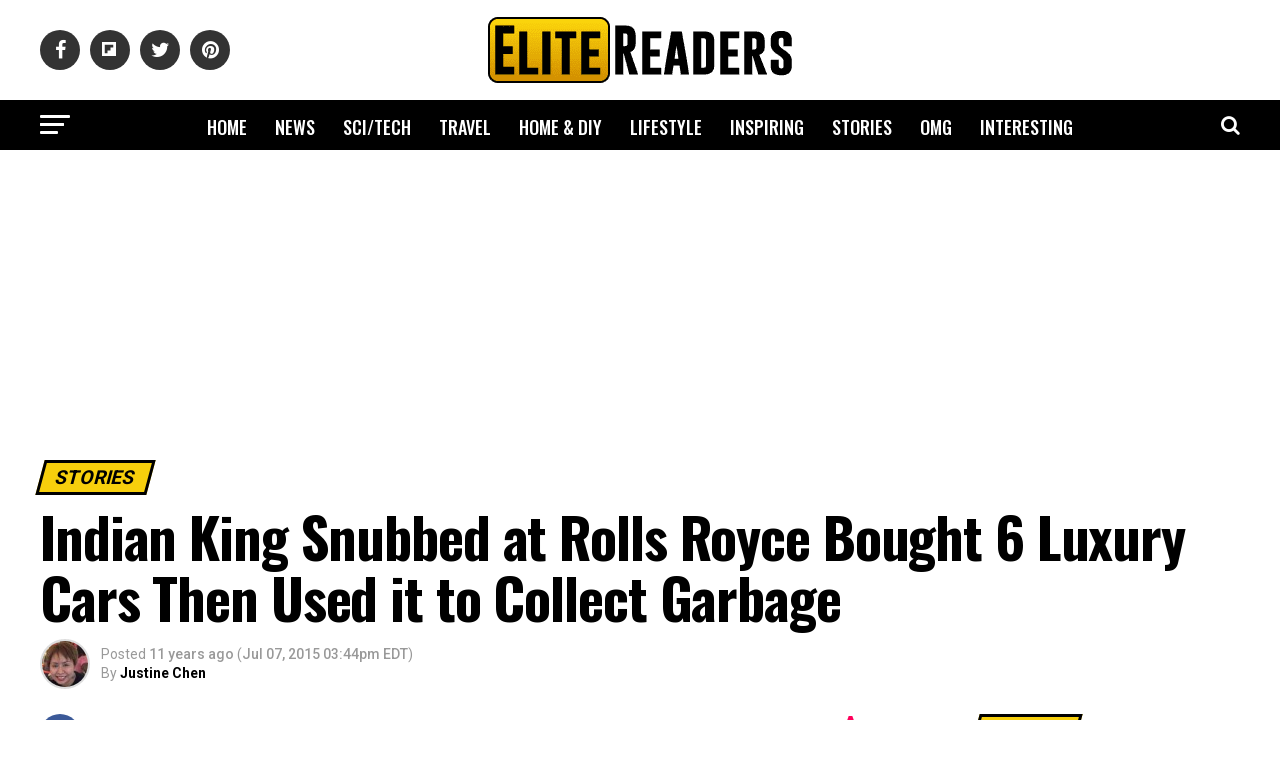

--- FILE ---
content_type: text/html; charset=UTF-8
request_url: https://www.elitereaders.com/indian-king-snubbed-by-rolls-royce-use-luxury-cars-garbage-collection/
body_size: 28286
content:
<!DOCTYPE html>
<html lang="en-US">
<head>
<meta charset="UTF-8" >
<meta name="viewport" id="viewport" content="width=device-width, initial-scale=1.0, maximum-scale=1.0, minimum-scale=1.0, user-scalable=no" />
<meta property="fb:app_id" content="714868008595823" />
<meta property="fb:pages" content="1727057254042075" />
<link rel="pingback" href="https://www.elitereaders.com/xmlrpc.php" />

<meta name="twitter:image" content="https://elite.nyc3.cdn.digitaloceanspaces.com/2015/07/indian-king-rolls-royce.jpg" />
<meta name="twitter:url" content="https://www.elitereaders.com/indian-king-snubbed-by-rolls-royce-use-luxury-cars-garbage-collection/">
<meta name="twitter:title" content="Indian King Snubbed at Rolls Royce Bought 6 Luxury Cars Then Used it to Collect Garbage">
<meta name="twitter:description" content="Never ever judge people by their appearance.">

<title>Indian King Snubbed at Rolls Royce Bought 6 Luxury Cars Then Used it to Collect Garbage &#8211; Elite Readers</title>
<meta name='robots' content='max-image-preview:large' />
	<style>img:is([sizes="auto" i], [sizes^="auto," i]) { contain-intrinsic-size: 3000px 1500px }</style>
	
<!-- Open Graph Meta Tags generated by Blog2Social 860 - https://www.blog2social.com -->
<meta property="og:title" content="Indian King Snubbed at Rolls Royce Bought 6 Luxury Cars Then Used it to Collect Garbage"/>
<meta property="og:description" content="Never ever judge people by their appearance."/>
<meta property="og:url" content="/indian-king-snubbed-by-rolls-royce-use-luxury-cars-garbage-collection/"/>
<meta property="og:image" content="https://elite.nyc3.cdn.digitaloceanspaces.com/2015/07/indian-king-rolls-royce.jpg"/>
<meta property="og:image:width" content="1200" />
<meta property="og:image:height" content="624" />
<meta property="og:type" content="article"/>
<meta property="og:article:published_time" content="2015-07-07 15:44:52"/>
<meta property="og:article:modified_time" content="2017-12-22 05:40:40"/>
<meta property="og:article:tag" content="Cars"/>
<meta property="og:article:tag" content="indian"/>
<meta property="og:article:tag" content="king"/>
<meta property="og:article:tag" content="revenge"/>
<meta property="og:article:tag" content="rolls royce"/>
<!-- Open Graph Meta Tags generated by Blog2Social 860 - https://www.blog2social.com -->

<!-- Twitter Card generated by Blog2Social 860 - https://www.blog2social.com -->
<meta name="twitter:card" content="summary">
<meta name="twitter:title" content="Indian King Snubbed at Rolls Royce Bought 6 Luxury Cars Then Used it to Collect Garbage"/>
<meta name="twitter:description" content="Never ever judge people by their appearance."/>
<meta name="twitter:image" content="https://elite.nyc3.cdn.digitaloceanspaces.com/2015/07/indian-king-rolls-royce.jpg"/>
<!-- Twitter Card generated by Blog2Social 860 - https://www.blog2social.com -->
<meta name="author" content="Justine Chen"/>
<link rel="amphtml" href="https://www.elitereaders.com/indian-king-snubbed-by-rolls-royce-use-luxury-cars-garbage-collection/amp/" /><link rel='dns-prefetch' href='//fonts.googleapis.com' />
<link rel='dns-prefetch' href='//www.googletagmanager.com' />
<link rel='dns-prefetch' href='//pagead2.googlesyndication.com' />
<link rel="alternate" type="application/rss+xml" title="Elite Readers &raquo; Feed" href="https://www.elitereaders.com/feed/" />
<link rel="alternate" type="application/rss+xml" title="Elite Readers &raquo; Comments Feed" href="https://www.elitereaders.com/comments/feed/" />
<script type="731cc603c046452ef4217cfc-text/javascript">
/* <![CDATA[ */
window._wpemojiSettings = {"baseUrl":"https:\/\/s.w.org\/images\/core\/emoji\/16.0.1\/72x72\/","ext":".png","svgUrl":"https:\/\/s.w.org\/images\/core\/emoji\/16.0.1\/svg\/","svgExt":".svg","source":{"concatemoji":"https:\/\/www.elitereaders.com\/wp-includes\/js\/wp-emoji-release.min.js?ver=6.8.3"}};
/*! This file is auto-generated */
!function(s,n){var o,i,e;function c(e){try{var t={supportTests:e,timestamp:(new Date).valueOf()};sessionStorage.setItem(o,JSON.stringify(t))}catch(e){}}function p(e,t,n){e.clearRect(0,0,e.canvas.width,e.canvas.height),e.fillText(t,0,0);var t=new Uint32Array(e.getImageData(0,0,e.canvas.width,e.canvas.height).data),a=(e.clearRect(0,0,e.canvas.width,e.canvas.height),e.fillText(n,0,0),new Uint32Array(e.getImageData(0,0,e.canvas.width,e.canvas.height).data));return t.every(function(e,t){return e===a[t]})}function u(e,t){e.clearRect(0,0,e.canvas.width,e.canvas.height),e.fillText(t,0,0);for(var n=e.getImageData(16,16,1,1),a=0;a<n.data.length;a++)if(0!==n.data[a])return!1;return!0}function f(e,t,n,a){switch(t){case"flag":return n(e,"\ud83c\udff3\ufe0f\u200d\u26a7\ufe0f","\ud83c\udff3\ufe0f\u200b\u26a7\ufe0f")?!1:!n(e,"\ud83c\udde8\ud83c\uddf6","\ud83c\udde8\u200b\ud83c\uddf6")&&!n(e,"\ud83c\udff4\udb40\udc67\udb40\udc62\udb40\udc65\udb40\udc6e\udb40\udc67\udb40\udc7f","\ud83c\udff4\u200b\udb40\udc67\u200b\udb40\udc62\u200b\udb40\udc65\u200b\udb40\udc6e\u200b\udb40\udc67\u200b\udb40\udc7f");case"emoji":return!a(e,"\ud83e\udedf")}return!1}function g(e,t,n,a){var r="undefined"!=typeof WorkerGlobalScope&&self instanceof WorkerGlobalScope?new OffscreenCanvas(300,150):s.createElement("canvas"),o=r.getContext("2d",{willReadFrequently:!0}),i=(o.textBaseline="top",o.font="600 32px Arial",{});return e.forEach(function(e){i[e]=t(o,e,n,a)}),i}function t(e){var t=s.createElement("script");t.src=e,t.defer=!0,s.head.appendChild(t)}"undefined"!=typeof Promise&&(o="wpEmojiSettingsSupports",i=["flag","emoji"],n.supports={everything:!0,everythingExceptFlag:!0},e=new Promise(function(e){s.addEventListener("DOMContentLoaded",e,{once:!0})}),new Promise(function(t){var n=function(){try{var e=JSON.parse(sessionStorage.getItem(o));if("object"==typeof e&&"number"==typeof e.timestamp&&(new Date).valueOf()<e.timestamp+604800&&"object"==typeof e.supportTests)return e.supportTests}catch(e){}return null}();if(!n){if("undefined"!=typeof Worker&&"undefined"!=typeof OffscreenCanvas&&"undefined"!=typeof URL&&URL.createObjectURL&&"undefined"!=typeof Blob)try{var e="postMessage("+g.toString()+"("+[JSON.stringify(i),f.toString(),p.toString(),u.toString()].join(",")+"));",a=new Blob([e],{type:"text/javascript"}),r=new Worker(URL.createObjectURL(a),{name:"wpTestEmojiSupports"});return void(r.onmessage=function(e){c(n=e.data),r.terminate(),t(n)})}catch(e){}c(n=g(i,f,p,u))}t(n)}).then(function(e){for(var t in e)n.supports[t]=e[t],n.supports.everything=n.supports.everything&&n.supports[t],"flag"!==t&&(n.supports.everythingExceptFlag=n.supports.everythingExceptFlag&&n.supports[t]);n.supports.everythingExceptFlag=n.supports.everythingExceptFlag&&!n.supports.flag,n.DOMReady=!1,n.readyCallback=function(){n.DOMReady=!0}}).then(function(){return e}).then(function(){var e;n.supports.everything||(n.readyCallback(),(e=n.source||{}).concatemoji?t(e.concatemoji):e.wpemoji&&e.twemoji&&(t(e.twemoji),t(e.wpemoji)))}))}((window,document),window._wpemojiSettings);
/* ]]> */
</script>
<style id='wp-emoji-styles-inline-css' type='text/css'>

	img.wp-smiley, img.emoji {
		display: inline !important;
		border: none !important;
		box-shadow: none !important;
		height: 1em !important;
		width: 1em !important;
		margin: 0 0.07em !important;
		vertical-align: -0.1em !important;
		background: none !important;
		padding: 0 !important;
	}
</style>
<link rel='stylesheet' id='wp-block-library-css' href='https://www.elitereaders.com/wp-includes/css/dist/block-library/style.min.css?ver=6.8.3' type='text/css' media='all' />
<style id='classic-theme-styles-inline-css' type='text/css'>
/*! This file is auto-generated */
.wp-block-button__link{color:#fff;background-color:#32373c;border-radius:9999px;box-shadow:none;text-decoration:none;padding:calc(.667em + 2px) calc(1.333em + 2px);font-size:1.125em}.wp-block-file__button{background:#32373c;color:#fff;text-decoration:none}
</style>
<style id='global-styles-inline-css' type='text/css'>
:root{--wp--preset--aspect-ratio--square: 1;--wp--preset--aspect-ratio--4-3: 4/3;--wp--preset--aspect-ratio--3-4: 3/4;--wp--preset--aspect-ratio--3-2: 3/2;--wp--preset--aspect-ratio--2-3: 2/3;--wp--preset--aspect-ratio--16-9: 16/9;--wp--preset--aspect-ratio--9-16: 9/16;--wp--preset--color--black: #000000;--wp--preset--color--cyan-bluish-gray: #abb8c3;--wp--preset--color--white: #ffffff;--wp--preset--color--pale-pink: #f78da7;--wp--preset--color--vivid-red: #cf2e2e;--wp--preset--color--luminous-vivid-orange: #ff6900;--wp--preset--color--luminous-vivid-amber: #fcb900;--wp--preset--color--light-green-cyan: #7bdcb5;--wp--preset--color--vivid-green-cyan: #00d084;--wp--preset--color--pale-cyan-blue: #8ed1fc;--wp--preset--color--vivid-cyan-blue: #0693e3;--wp--preset--color--vivid-purple: #9b51e0;--wp--preset--color--: #444;--wp--preset--gradient--vivid-cyan-blue-to-vivid-purple: linear-gradient(135deg,rgba(6,147,227,1) 0%,rgb(155,81,224) 100%);--wp--preset--gradient--light-green-cyan-to-vivid-green-cyan: linear-gradient(135deg,rgb(122,220,180) 0%,rgb(0,208,130) 100%);--wp--preset--gradient--luminous-vivid-amber-to-luminous-vivid-orange: linear-gradient(135deg,rgba(252,185,0,1) 0%,rgba(255,105,0,1) 100%);--wp--preset--gradient--luminous-vivid-orange-to-vivid-red: linear-gradient(135deg,rgba(255,105,0,1) 0%,rgb(207,46,46) 100%);--wp--preset--gradient--very-light-gray-to-cyan-bluish-gray: linear-gradient(135deg,rgb(238,238,238) 0%,rgb(169,184,195) 100%);--wp--preset--gradient--cool-to-warm-spectrum: linear-gradient(135deg,rgb(74,234,220) 0%,rgb(151,120,209) 20%,rgb(207,42,186) 40%,rgb(238,44,130) 60%,rgb(251,105,98) 80%,rgb(254,248,76) 100%);--wp--preset--gradient--blush-light-purple: linear-gradient(135deg,rgb(255,206,236) 0%,rgb(152,150,240) 100%);--wp--preset--gradient--blush-bordeaux: linear-gradient(135deg,rgb(254,205,165) 0%,rgb(254,45,45) 50%,rgb(107,0,62) 100%);--wp--preset--gradient--luminous-dusk: linear-gradient(135deg,rgb(255,203,112) 0%,rgb(199,81,192) 50%,rgb(65,88,208) 100%);--wp--preset--gradient--pale-ocean: linear-gradient(135deg,rgb(255,245,203) 0%,rgb(182,227,212) 50%,rgb(51,167,181) 100%);--wp--preset--gradient--electric-grass: linear-gradient(135deg,rgb(202,248,128) 0%,rgb(113,206,126) 100%);--wp--preset--gradient--midnight: linear-gradient(135deg,rgb(2,3,129) 0%,rgb(40,116,252) 100%);--wp--preset--font-size--small: 13px;--wp--preset--font-size--medium: 20px;--wp--preset--font-size--large: 36px;--wp--preset--font-size--x-large: 42px;--wp--preset--spacing--20: 0.44rem;--wp--preset--spacing--30: 0.67rem;--wp--preset--spacing--40: 1rem;--wp--preset--spacing--50: 1.5rem;--wp--preset--spacing--60: 2.25rem;--wp--preset--spacing--70: 3.38rem;--wp--preset--spacing--80: 5.06rem;--wp--preset--shadow--natural: 6px 6px 9px rgba(0, 0, 0, 0.2);--wp--preset--shadow--deep: 12px 12px 50px rgba(0, 0, 0, 0.4);--wp--preset--shadow--sharp: 6px 6px 0px rgba(0, 0, 0, 0.2);--wp--preset--shadow--outlined: 6px 6px 0px -3px rgba(255, 255, 255, 1), 6px 6px rgba(0, 0, 0, 1);--wp--preset--shadow--crisp: 6px 6px 0px rgba(0, 0, 0, 1);}:where(.is-layout-flex){gap: 0.5em;}:where(.is-layout-grid){gap: 0.5em;}body .is-layout-flex{display: flex;}.is-layout-flex{flex-wrap: wrap;align-items: center;}.is-layout-flex > :is(*, div){margin: 0;}body .is-layout-grid{display: grid;}.is-layout-grid > :is(*, div){margin: 0;}:where(.wp-block-columns.is-layout-flex){gap: 2em;}:where(.wp-block-columns.is-layout-grid){gap: 2em;}:where(.wp-block-post-template.is-layout-flex){gap: 1.25em;}:where(.wp-block-post-template.is-layout-grid){gap: 1.25em;}.has-black-color{color: var(--wp--preset--color--black) !important;}.has-cyan-bluish-gray-color{color: var(--wp--preset--color--cyan-bluish-gray) !important;}.has-white-color{color: var(--wp--preset--color--white) !important;}.has-pale-pink-color{color: var(--wp--preset--color--pale-pink) !important;}.has-vivid-red-color{color: var(--wp--preset--color--vivid-red) !important;}.has-luminous-vivid-orange-color{color: var(--wp--preset--color--luminous-vivid-orange) !important;}.has-luminous-vivid-amber-color{color: var(--wp--preset--color--luminous-vivid-amber) !important;}.has-light-green-cyan-color{color: var(--wp--preset--color--light-green-cyan) !important;}.has-vivid-green-cyan-color{color: var(--wp--preset--color--vivid-green-cyan) !important;}.has-pale-cyan-blue-color{color: var(--wp--preset--color--pale-cyan-blue) !important;}.has-vivid-cyan-blue-color{color: var(--wp--preset--color--vivid-cyan-blue) !important;}.has-vivid-purple-color{color: var(--wp--preset--color--vivid-purple) !important;}.has-black-background-color{background-color: var(--wp--preset--color--black) !important;}.has-cyan-bluish-gray-background-color{background-color: var(--wp--preset--color--cyan-bluish-gray) !important;}.has-white-background-color{background-color: var(--wp--preset--color--white) !important;}.has-pale-pink-background-color{background-color: var(--wp--preset--color--pale-pink) !important;}.has-vivid-red-background-color{background-color: var(--wp--preset--color--vivid-red) !important;}.has-luminous-vivid-orange-background-color{background-color: var(--wp--preset--color--luminous-vivid-orange) !important;}.has-luminous-vivid-amber-background-color{background-color: var(--wp--preset--color--luminous-vivid-amber) !important;}.has-light-green-cyan-background-color{background-color: var(--wp--preset--color--light-green-cyan) !important;}.has-vivid-green-cyan-background-color{background-color: var(--wp--preset--color--vivid-green-cyan) !important;}.has-pale-cyan-blue-background-color{background-color: var(--wp--preset--color--pale-cyan-blue) !important;}.has-vivid-cyan-blue-background-color{background-color: var(--wp--preset--color--vivid-cyan-blue) !important;}.has-vivid-purple-background-color{background-color: var(--wp--preset--color--vivid-purple) !important;}.has-black-border-color{border-color: var(--wp--preset--color--black) !important;}.has-cyan-bluish-gray-border-color{border-color: var(--wp--preset--color--cyan-bluish-gray) !important;}.has-white-border-color{border-color: var(--wp--preset--color--white) !important;}.has-pale-pink-border-color{border-color: var(--wp--preset--color--pale-pink) !important;}.has-vivid-red-border-color{border-color: var(--wp--preset--color--vivid-red) !important;}.has-luminous-vivid-orange-border-color{border-color: var(--wp--preset--color--luminous-vivid-orange) !important;}.has-luminous-vivid-amber-border-color{border-color: var(--wp--preset--color--luminous-vivid-amber) !important;}.has-light-green-cyan-border-color{border-color: var(--wp--preset--color--light-green-cyan) !important;}.has-vivid-green-cyan-border-color{border-color: var(--wp--preset--color--vivid-green-cyan) !important;}.has-pale-cyan-blue-border-color{border-color: var(--wp--preset--color--pale-cyan-blue) !important;}.has-vivid-cyan-blue-border-color{border-color: var(--wp--preset--color--vivid-cyan-blue) !important;}.has-vivid-purple-border-color{border-color: var(--wp--preset--color--vivid-purple) !important;}.has-vivid-cyan-blue-to-vivid-purple-gradient-background{background: var(--wp--preset--gradient--vivid-cyan-blue-to-vivid-purple) !important;}.has-light-green-cyan-to-vivid-green-cyan-gradient-background{background: var(--wp--preset--gradient--light-green-cyan-to-vivid-green-cyan) !important;}.has-luminous-vivid-amber-to-luminous-vivid-orange-gradient-background{background: var(--wp--preset--gradient--luminous-vivid-amber-to-luminous-vivid-orange) !important;}.has-luminous-vivid-orange-to-vivid-red-gradient-background{background: var(--wp--preset--gradient--luminous-vivid-orange-to-vivid-red) !important;}.has-very-light-gray-to-cyan-bluish-gray-gradient-background{background: var(--wp--preset--gradient--very-light-gray-to-cyan-bluish-gray) !important;}.has-cool-to-warm-spectrum-gradient-background{background: var(--wp--preset--gradient--cool-to-warm-spectrum) !important;}.has-blush-light-purple-gradient-background{background: var(--wp--preset--gradient--blush-light-purple) !important;}.has-blush-bordeaux-gradient-background{background: var(--wp--preset--gradient--blush-bordeaux) !important;}.has-luminous-dusk-gradient-background{background: var(--wp--preset--gradient--luminous-dusk) !important;}.has-pale-ocean-gradient-background{background: var(--wp--preset--gradient--pale-ocean) !important;}.has-electric-grass-gradient-background{background: var(--wp--preset--gradient--electric-grass) !important;}.has-midnight-gradient-background{background: var(--wp--preset--gradient--midnight) !important;}.has-small-font-size{font-size: var(--wp--preset--font-size--small) !important;}.has-medium-font-size{font-size: var(--wp--preset--font-size--medium) !important;}.has-large-font-size{font-size: var(--wp--preset--font-size--large) !important;}.has-x-large-font-size{font-size: var(--wp--preset--font-size--x-large) !important;}
:where(.wp-block-post-template.is-layout-flex){gap: 1.25em;}:where(.wp-block-post-template.is-layout-grid){gap: 1.25em;}
:where(.wp-block-columns.is-layout-flex){gap: 2em;}:where(.wp-block-columns.is-layout-grid){gap: 2em;}
:root :where(.wp-block-pullquote){font-size: 1.5em;line-height: 1.6;}
</style>
<link rel='stylesheet' id='mvp-custom-style-css' href='https://www.elitereaders.com/wp-content/themes/elitereaders/style.css?ver=6.8.3' type='text/css' media='all' />
<style id='mvp-custom-style-inline-css' type='text/css'>


#mvp-wallpaper {
	background: url() no-repeat 50% 0;
	}

#mvp-foot-copy a {
	color: #f7cf0c;
	}

#mvp-content-main p a,
.mvp-post-add-main p a {
	box-shadow: inset 0 -4px 0 #f7cf0c;
	}

#mvp-content-main p a:hover,
.mvp-post-add-main p a:hover {
	background: #f7cf0c;
	}

a,
a:visited,
.post-info-name a,
.woocommerce .woocommerce-breadcrumb a {
	color: #ff005b;
	}

#mvp-side-wrap a:hover {
	color: #ff005b;
	}

.mvp-fly-top:hover,
.mvp-vid-box-wrap,
ul.mvp-soc-mob-list li.mvp-soc-mob-com {
	background: #f7cf0c;
	}

nav.mvp-fly-nav-menu ul li.menu-item-has-children:after,
.mvp-feat1-left-wrap span.mvp-cd-cat,
.mvp-widget-feat1-top-story span.mvp-cd-cat,
.mvp-widget-feat2-left-cont span.mvp-cd-cat,
.mvp-widget-dark-feat span.mvp-cd-cat,
.mvp-widget-dark-sub span.mvp-cd-cat,
.mvp-vid-wide-text span.mvp-cd-cat,
.mvp-feat2-top-text span.mvp-cd-cat,
.mvp-feat3-main-story span.mvp-cd-cat,
.mvp-feat3-sub-text span.mvp-cd-cat,
.mvp-feat4-main-text span.mvp-cd-cat,
.woocommerce-message:before,
.woocommerce-info:before,
.woocommerce-message:before {
	color: #f7cf0c;
	}

#searchform input,
.mvp-authors-name {
	border-bottom: 1px solid #f7cf0c;
	}

.mvp-fly-top:hover {
	border-top: 1px solid #f7cf0c;
	border-left: 1px solid #f7cf0c;
	border-bottom: 1px solid #f7cf0c;
	}

.woocommerce .widget_price_filter .ui-slider .ui-slider-handle,
.woocommerce #respond input#submit.alt,
.woocommerce a.button.alt,
.woocommerce button.button.alt,
.woocommerce input.button.alt,
.woocommerce #respond input#submit.alt:hover,
.woocommerce a.button.alt:hover,
.woocommerce button.button.alt:hover,
.woocommerce input.button.alt:hover {
	background-color: #f7cf0c;
	}

.woocommerce-error,
.woocommerce-info,
.woocommerce-message {
	border-top-color: #f7cf0c;
	}

ul.mvp-feat1-list-buts li.active span.mvp-feat1-list-but,
span.mvp-widget-home-title,
span.mvp-post-cat,
span.mvp-feat1-pop-head {
	background: #ff0036;
	}

.woocommerce span.onsale {
	background-color: #ff0036;
	}

.mvp-widget-feat2-side-more-but,
.woocommerce .star-rating span:before,
span.mvp-prev-next-label,
.mvp-cat-date-wrap .sticky {
	color: #ff0036 !important;
	}

#mvp-main-nav-top,
#mvp-fly-wrap,
.mvp-soc-mob-right,
#mvp-main-nav-small-cont {
	background: #ffffff;
	}

#mvp-main-nav-small .mvp-fly-but-wrap span,
#mvp-main-nav-small .mvp-search-but-wrap span,
.mvp-nav-top-left .mvp-fly-but-wrap span,
#mvp-fly-wrap .mvp-fly-but-wrap span {
	background: #000000;
	}

.mvp-nav-top-right .mvp-nav-search-but,
span.mvp-fly-soc-head,
.mvp-soc-mob-right i,
#mvp-main-nav-small span.mvp-nav-search-but,
#mvp-main-nav-small .mvp-nav-menu ul li a  {
	color: #000000;
	}

#mvp-main-nav-small .mvp-nav-menu ul li.menu-item-has-children a:after {
	border-color: #000000 transparent transparent transparent;
	}

#mvp-nav-top-wrap span.mvp-nav-search-but:hover,
#mvp-main-nav-small span.mvp-nav-search-but:hover {
	color: #f7cf0c;
	}

#mvp-nav-top-wrap .mvp-fly-but-wrap:hover span,
#mvp-main-nav-small .mvp-fly-but-wrap:hover span,
span.mvp-woo-cart-num:hover {
	background: #f7cf0c;
	}

#mvp-main-nav-bot-cont {
	background: #000000;
	}

#mvp-nav-bot-wrap .mvp-fly-but-wrap span,
#mvp-nav-bot-wrap .mvp-search-but-wrap span {
	background: #ffffff;
	}

#mvp-nav-bot-wrap span.mvp-nav-search-but,
#mvp-nav-bot-wrap .mvp-nav-menu ul li a {
	color: #ffffff;
	}

#mvp-nav-bot-wrap .mvp-nav-menu ul li.menu-item-has-children a:after {
	border-color: #ffffff transparent transparent transparent;
	}

.mvp-nav-menu ul li:hover a {
	border-bottom: 5px solid #f7cf0c;
	}

#mvp-nav-bot-wrap .mvp-fly-but-wrap:hover span {
	background: #f7cf0c;
	}

#mvp-nav-bot-wrap span.mvp-nav-search-but:hover {
	color: #f7cf0c;
	}

body,
.mvp-feat1-feat-text p,
.mvp-feat2-top-text p,
.mvp-feat3-main-text p,
.mvp-feat3-sub-text p,
#searchform input,
.mvp-author-info-text,
span.mvp-post-excerpt,
.mvp-nav-menu ul li ul.sub-menu li a,
nav.mvp-fly-nav-menu ul li a,
.mvp-ad-label,
span.mvp-feat-caption,
.mvp-post-tags a,
.mvp-post-tags a:visited,
span.mvp-author-box-name a,
#mvp-author-box-text p,
.mvp-post-gallery-text p,
ul.mvp-soc-mob-list li span,
#comments,
h3#reply-title,
h2.comments,
#mvp-foot-copy p,
span.mvp-fly-soc-head,
.mvp-post-tags-header,
span.mvp-prev-next-label,
span.mvp-post-add-link-but,
#mvp-comments-button a,
#mvp-comments-button span.mvp-comment-but-text,
.woocommerce ul.product_list_widget span.product-title,
.woocommerce ul.product_list_widget li a,
.woocommerce #reviews #comments ol.commentlist li .comment-text p.meta,
.woocommerce div.product p.price,
.woocommerce div.product p.price ins,
.woocommerce div.product p.price del,
.woocommerce ul.products li.product .price del,
.woocommerce ul.products li.product .price ins,
.woocommerce ul.products li.product .price,
.woocommerce #respond input#submit,
.woocommerce a.button,
.woocommerce button.button,
.woocommerce input.button,
.woocommerce .widget_price_filter .price_slider_amount .button,
.woocommerce span.onsale,
.woocommerce-review-link,
#woo-content p.woocommerce-result-count,
.woocommerce div.product .woocommerce-tabs ul.tabs li a,
a.mvp-inf-more-but,
span.mvp-cont-read-but,
span.mvp-cd-cat,
span.mvp-cd-date,
.mvp-feat4-main-text p,
span.mvp-woo-cart-num,
span.mvp-widget-home-title2,
.wp-caption,
#mvp-content-main p.wp-caption-text,
.gallery-caption,
.mvp-post-add-main p.wp-caption-text,
#bbpress-forums,
#bbpress-forums p,
.protected-post-form input,
#mvp-feat6-text p {
	font-family: 'Roboto', sans-serif;
	}

.mvp-blog-story-text p,
span.mvp-author-page-desc,
#mvp-404 p,
.mvp-widget-feat1-bot-text p,
.mvp-widget-feat2-left-text p,
.mvp-flex-story-text p,
.mvp-search-text p,
#mvp-content-main p,
.mvp-post-add-main p,
#mvp-content-main ul li,
#mvp-content-main ol li,
.rwp-summary,
.rwp-u-review__comment,
.mvp-feat5-mid-main-text p,
.mvp-feat5-small-main-text p,
#mvp-content-main .wp-block-button__link,
.wp-block-audio figcaption,
.wp-block-video figcaption,
.wp-block-embed figcaption,
.wp-block-verse pre,
pre.wp-block-verse {
	font-family: 'Poppins', sans-serif;
	}

.mvp-nav-menu ul li a,
#mvp-foot-menu ul li a {
	font-family: 'Oswald', sans-serif;
	}


.mvp-feat1-sub-text h2,
.mvp-feat1-pop-text h2,
.mvp-feat1-list-text h2,
.mvp-widget-feat1-top-text h2,
.mvp-widget-feat1-bot-text h2,
.mvp-widget-dark-feat-text h2,
.mvp-widget-dark-sub-text h2,
.mvp-widget-feat2-left-text h2,
.mvp-widget-feat2-right-text h2,
.mvp-blog-story-text h2,
.mvp-flex-story-text h2,
.mvp-vid-wide-more-text p,
.mvp-prev-next-text p,
.mvp-related-text,
.mvp-post-more-text p,
h2.mvp-authors-latest a,
.mvp-feat2-bot-text h2,
.mvp-feat3-sub-text h2,
.mvp-feat3-main-text h2,
.mvp-feat4-main-text h2,
.mvp-feat5-text h2,
.mvp-feat5-mid-main-text h2,
.mvp-feat5-small-main-text h2,
.mvp-feat5-mid-sub-text h2,
#mvp-feat6-text h2,
.alp-related-posts-wrapper .alp-related-post .post-title {
	font-family: 'Roboto', sans-serif;
	}

.mvp-feat2-top-text h2,
.mvp-feat1-feat-text h2,
h1.mvp-post-title,
h1.mvp-post-title-wide,
.mvp-drop-nav-title h4,
#mvp-content-main blockquote p,
.mvp-post-add-main blockquote p,
#mvp-content-main p.has-large-font-size,
#mvp-404 h1,
#woo-content h1.page-title,
.woocommerce div.product .product_title,
.woocommerce ul.products li.product h3,
.alp-related-posts .current .post-title {
	font-family: 'Oswald', sans-serif;
	}

span.mvp-feat1-pop-head,
.mvp-feat1-pop-text:before,
span.mvp-feat1-list-but,
span.mvp-widget-home-title,
.mvp-widget-feat2-side-more,
span.mvp-post-cat,
span.mvp-page-head,
h1.mvp-author-top-head,
.mvp-authors-name,
#mvp-content-main h1,
#mvp-content-main h2,
#mvp-content-main h3,
#mvp-content-main h4,
#mvp-content-main h5,
#mvp-content-main h6,
.woocommerce .related h2,
.woocommerce div.product .woocommerce-tabs .panel h2,
.woocommerce div.product .product_title,
.mvp-feat5-side-list .mvp-feat1-list-img:after {
	font-family: 'Roboto', sans-serif;
	}

	

	span.mvp-nav-soc-but,
	ul.mvp-fly-soc-list li a,
	span.mvp-woo-cart-num {
		background: rgba(0,0,0,.8);
		}
	span.mvp-woo-cart-icon {
		color: rgba(0,0,0,.8);
		}
	nav.mvp-fly-nav-menu ul li,
	nav.mvp-fly-nav-menu ul li ul.sub-menu {
		border-top: 1px solid rgba(0,0,0,.1);
		}
	nav.mvp-fly-nav-menu ul li a {
		color: #000;
		}
	.mvp-drop-nav-title h4 {
		color: #000;
		}
		

	.alp-advert {
		display: none;
	}
	.alp-related-posts-wrapper .alp-related-posts .current {
		margin: 0 0 10px;
	}
		

 	#cookie-law-info-bar #cookie_action_close_header {border:2px solid #000!important;margin-top: 10px;}
#cookie-law-info-bar {padding: 0 10px 10px;}
.large.cli-plugin-button, .large.cli-plugin-button:visited {padding: 5px 5px 5px;}
.must-log-in {text-align: center;}
div.nsl-container-block {margin: 0 auto;}
#mvp-feat1-wrap {margin-top: 10px;}
.mvp-widget-feat2-side-ad {margin-bottom: 40px;} .mvp-authors-name { border-bottom: none;} 
		
</style>
<link rel='stylesheet' id='fontawesome-child-css' href='https://www.elitereaders.com/wp-content/themes/elitereaders-child/font-awesome/css/font-awesome.css?ver=6.8.3' type='text/css' media='all' />
<link rel='stylesheet' id='mvp-custom-child-style-css' href='https://www.elitereaders.com/wp-content/themes/elitereaders-child/style.css?ver=1.0.2' type='text/css' media='all' />
<link rel='stylesheet' id='mvp-reset-css' href='https://www.elitereaders.com/wp-content/themes/elitereaders/css/reset.css?ver=6.8.3' type='text/css' media='all' />
<link rel='stylesheet' id='fontawesome-css' href='https://www.elitereaders.com/wp-content/themes/elitereaders-child/font-awesome/css/font-awesome.css?ver=6.8.3' type='text/css' media='all' />
<link rel='stylesheet' id='mvp-fonts-css' href='//fonts.googleapis.com/css?family=Roboto%3A300%2C400%2C700%2C900%7COswald%3A400%2C700%7CAdvent+Pro%3A700%7COpen+Sans%3A700%7CAnton%3A400Roboto%3A100%2C200%2C300%2C400%2C500%2C600%2C700%2C800%2C900%7COswald%3A100%2C200%2C300%2C400%2C500%2C600%2C700%2C800%2C900%7CRoboto%3A100%2C200%2C300%2C400%2C500%2C600%2C700%2C800%2C900%7CRoboto%3A100%2C200%2C300%2C400%2C500%2C600%2C700%2C800%2C900%7CPoppins%3A100%2C200%2C300%2C400%2C500%2C600%2C700%2C800%2C900%7COswald%3A100%2C200%2C300%2C400%2C500%2C600%2C700%2C800%2C900%26subset%3Dlatin%2Clatin-ext%2Ccyrillic%2Ccyrillic-ext%2Cgreek-ext%2Cgreek%2Cvietnamese' type='text/css' media='all' />
<link rel='stylesheet' id='mvp-media-queries-css' href='https://www.elitereaders.com/wp-content/themes/elitereaders/css/media-queries.css?ver=6.8.3' type='text/css' media='all' />
<link rel='stylesheet' id='wp_review-style-css' href='https://www.elitereaders.com/wp-content/plugins/wp-review/public/css/wp-review.css?ver=5.3.5' type='text/css' media='all' />
<script type="731cc603c046452ef4217cfc-text/javascript" src="https://www.elitereaders.com/wp-includes/js/jquery/jquery.min.js?ver=3.7.1" id="jquery-core-js"></script>
<script type="731cc603c046452ef4217cfc-text/javascript" src="https://www.elitereaders.com/wp-includes/js/jquery/jquery-migrate.min.js?ver=3.4.1" id="jquery-migrate-js"></script>
<link rel="https://api.w.org/" href="https://www.elitereaders.com/wp-json/" /><link rel="alternate" title="JSON" type="application/json" href="https://www.elitereaders.com/wp-json/wp/v2/posts/24086" /><link rel="EditURI" type="application/rsd+xml" title="RSD" href="https://www.elitereaders.com/xmlrpc.php?rsd" />
<meta name="generator" content="WordPress 6.8.3" />
<link rel="canonical" href="https://www.elitereaders.com/indian-king-snubbed-by-rolls-royce-use-luxury-cars-garbage-collection/" />
<link rel='shortlink' href='https://www.elitereaders.com/?p=24086' />
<link rel="alternate" title="oEmbed (JSON)" type="application/json+oembed" href="https://www.elitereaders.com/wp-json/oembed/1.0/embed?url=https%3A%2F%2Fwww.elitereaders.com%2Findian-king-snubbed-by-rolls-royce-use-luxury-cars-garbage-collection%2F" />
<link rel="alternate" title="oEmbed (XML)" type="text/xml+oembed" href="https://www.elitereaders.com/wp-json/oembed/1.0/embed?url=https%3A%2F%2Fwww.elitereaders.com%2Findian-king-snubbed-by-rolls-royce-use-luxury-cars-garbage-collection%2F&#038;format=xml" />
<meta name="generator" content="Site Kit by Google 1.162.1" />
<!-- Google AdSense meta tags added by Site Kit -->
<meta name="google-adsense-platform-account" content="ca-host-pub-2644536267352236">
<meta name="google-adsense-platform-domain" content="sitekit.withgoogle.com">
<!-- End Google AdSense meta tags added by Site Kit -->
      <meta name="onesignal" content="wordpress-plugin"/>
            <script type="731cc603c046452ef4217cfc-text/javascript">

      window.OneSignalDeferred = window.OneSignalDeferred || [];

      OneSignalDeferred.push(function(OneSignal) {
        var oneSignal_options = {};
        window._oneSignalInitOptions = oneSignal_options;

        oneSignal_options['serviceWorkerParam'] = { scope: '/' };
oneSignal_options['serviceWorkerPath'] = 'OneSignalSDKWorker.js.php';

        OneSignal.Notifications.setDefaultUrl("https://www.elitereaders.com");

        oneSignal_options['wordpress'] = true;
oneSignal_options['appId'] = 'be16af30-7108-4104-a706-abd5cab65191';
oneSignal_options['allowLocalhostAsSecureOrigin'] = true;
oneSignal_options['welcomeNotification'] = { };
oneSignal_options['welcomeNotification']['title'] = "";
oneSignal_options['welcomeNotification']['message'] = "Awesome! Welcome to our community!";
oneSignal_options['path'] = "https://www.elitereaders.com/wp-content/plugins/onesignal-free-web-push-notifications/sdk_files/";
oneSignal_options['safari_web_id'] = "web.onesignal.auto.532534a2-fa6b-4796-aab8-c4e8f72a79c0";
oneSignal_options['promptOptions'] = { };
oneSignal_options['promptOptions']['actionMessage'] = "Get Crazy News Daily!";
oneSignal_options['promptOptions']['acceptButtonText'] = "Awesome!";
oneSignal_options['promptOptions']['cancelButtonText'] = "No, I'm boring";
oneSignal_options['promptOptions']['siteName'] = "Elite Readers";
oneSignal_options['notifyButton'] = { };
oneSignal_options['notifyButton']['enable'] = true;
oneSignal_options['notifyButton']['position'] = 'bottom-left';
oneSignal_options['notifyButton']['theme'] = 'default';
oneSignal_options['notifyButton']['size'] = 'large';
oneSignal_options['notifyButton']['displayPredicate'] = function() {
              return !OneSignal.User.PushSubscription.optedIn;
            };
oneSignal_options['notifyButton']['showCredit'] = false;
oneSignal_options['notifyButton']['text'] = {};
oneSignal_options['notifyButton']['text']['tip.state.unsubscribed'] = 'Get updates for more interesting stories';
oneSignal_options['notifyButton']['text']['tip.state.subscribed'] = 'We\&#039;ll send you the latest articles';
oneSignal_options['notifyButton']['text']['tip.state.blocked'] = 'Oops, we can\&#039;t send you updates.';
oneSignal_options['notifyButton']['text']['message.action.subscribed'] = 'Awesome! Welcome to our community!';
oneSignal_options['notifyButton']['text']['message.action.resubscribed'] = 'Yay! Welcome back!';
oneSignal_options['notifyButton']['text']['message.action.unsubscribed'] = 'Ohh no, you\&#039;ll no longer receive updates from us.';
oneSignal_options['notifyButton']['text']['dialog.main.title'] = 'Stay Updated';
oneSignal_options['notifyButton']['text']['dialog.blocked.title'] = 'Don’t Miss a Story';
oneSignal_options['notifyButton']['colors'] = {};
oneSignal_options['notifyButton']['colors']['circle.background'] = '#f7cf0c';
oneSignal_options['notifyButton']['colors']['circle.foreground'] = 'black';
oneSignal_options['notifyButton']['colors']['pulse.color'] = '#da9d03';
oneSignal_options['notifyButton']['colors']['dialog.button.background'] = '#f7cf0c';
oneSignal_options['notifyButton']['colors']['dialog.button.background.hovering'] = '#ffd300';
              OneSignal.init(window._oneSignalInitOptions);
              OneSignal.Slidedown.promptPush()      });

      function documentInitOneSignal() {
        var oneSignal_elements = document.getElementsByClassName("OneSignal-prompt");

        var oneSignalLinkClickHandler = function(event) { OneSignal.Notifications.requestPermission(); event.preventDefault(); };        for(var i = 0; i < oneSignal_elements.length; i++)
          oneSignal_elements[i].addEventListener('click', oneSignalLinkClickHandler, false);
      }

      if (document.readyState === 'complete') {
           documentInitOneSignal();
      }
      else {
           window.addEventListener("load", function(event){
               documentInitOneSignal();
          });
      }
    </script>

<!-- Google AdSense snippet added by Site Kit -->
<script type="731cc603c046452ef4217cfc-text/javascript" async="async" src="https://pagead2.googlesyndication.com/pagead/js/adsbygoogle.js?client=ca-pub-1103215998382739&amp;host=ca-host-pub-2644536267352236" crossorigin="anonymous"></script>

<!-- End Google AdSense snippet added by Site Kit -->
<link rel="icon" href="https://elite.nyc3.cdn.digitaloceanspaces.com/2016/11/favicon-110x110.png" sizes="32x32" />
<link rel="icon" href="https://elite.nyc3.cdn.digitaloceanspaces.com/2016/11/favicon-220x220.png" sizes="192x192" />
<link rel="apple-touch-icon" href="https://elite.nyc3.cdn.digitaloceanspaces.com/2016/11/favicon-220x220.png" />
<meta name="msapplication-TileImage" content="https://elite.nyc3.cdn.digitaloceanspaces.com/2016/11/favicon-299x300.png" />
		<style type="text/css" id="wp-custom-css">
			.top-horizontal-ad {
	min-height: 280px;
	padding-bottom: 10px;
}

.mvp-foot-logo a {
	height: 93px;
	width: 101px;
}

.mvp-main-box {
	min-height:280px;
}

.mvp-article-cont {
	min-height: 1000px;
}		</style>
		
<script type="731cc603c046452ef4217cfc-text/javascript">
  window._taboola = window._taboola || [];
  _taboola.push({article:'auto'});
  !function (e, f, u, i) {
    if (!document.getElementById(i)){
      e.async = 1;
      e.src = u;
      e.id = i;
      f.parentNode.insertBefore(e, f);
    }
  }(document.createElement('script'),
  document.getElementsByTagName('script')[0],
  'https://cdn.taboola.com/libtrc/elitereaders/loader.js',
  'tb_loader_script');
  if(window.performance && typeof window.performance.mark == 'function')
    {window.performance.mark('tbl_ic');}
</script>
	
<!-- Google Tag Manager -->
<script type="731cc603c046452ef4217cfc-text/javascript">(function(w,d,s,l,i){w[l]=w[l]||[];w[l].push({'gtm.start':
new Date().getTime(),event:'gtm.js'});var f=d.getElementsByTagName(s)[0],
j=d.createElement(s),dl=l!='dataLayer'?'&l='+l:'';j.async=true;j.src=
'https://www.googletagmanager.com/gtm.js?id='+i+dl;f.parentNode.insertBefore(j,f);
})(window,document,'script','dataLayer','GTM-MGZMGK2');</script>
<!-- End Google Tag Manager -->
</head>
<body class="wp-singular post-template-default single single-post postid-24086 single-format-standard wp-embed-responsive wp-theme-elitereaders wp-child-theme-elitereaders-child">
<!-- Google Tag Manager (noscript) -->
<noscript><iframe src="https://www.googletagmanager.com/ns.html?id=GTM-MGZMGK2"
height="0" width="0" style="display:none;visibility:hidden"></iframe></noscript>
<!-- End Google Tag Manager (noscript) -->
	
<div id="fb-root"></div>
<script async defer crossorigin="anonymous" src="https://connect.facebook.net/en_US/sdk.js#xfbml=1&version=v6.0&appId=714868008595823&autoLogAppEvents=1" type="731cc603c046452ef4217cfc-text/javascript"></script>
	<div id="mvp-fly-wrap">
	<div id="mvp-fly-menu-top" class="left relative">
		<div class="mvp-fly-top-out left relative">
			<div class="mvp-fly-top-in">
				<div id="mvp-fly-logo" class="left relative">
											<a href="https://www.elitereaders.com/"><img src="https://www.elitereaders.com/wp-content/uploads/2017/12/logo_small.png" alt="Elite Readers" data-rjs="2" /></a>
									</div><!--mvp-fly-logo-->
			</div><!--mvp-fly-top-in-->
			<div class="mvp-fly-but-wrap mvp-fly-but-menu mvp-fly-but-click">
				<span></span>
				<span></span>
				<span></span>
				<span></span>
			</div><!--mvp-fly-but-wrap-->
		</div><!--mvp-fly-top-out-->
	</div><!--mvp-fly-menu-top-->
	<div id="mvp-fly-menu-wrap">
		<nav class="mvp-fly-nav-menu left relative">
			<div class="menu-fly-out-container"><ul id="menu-fly-out" class="menu"><li id="menu-item-160566" class="menu-item menu-item-type-custom menu-item-object-custom menu-item-home menu-item-160566"><a href="https://www.elitereaders.com/">Home</a></li>
<li id="menu-item-160591" class="menu-item menu-item-type-taxonomy menu-item-object-category menu-item-160591"><a href="https://www.elitereaders.com/category/news/">News</a></li>
<li id="menu-item-160594" class="menu-item menu-item-type-taxonomy menu-item-object-category menu-item-160594"><a href="https://www.elitereaders.com/category/scitech/">Sci/Tech</a></li>
<li id="menu-item-160582" class="menu-item menu-item-type-taxonomy menu-item-object-category menu-item-160582"><a href="https://www.elitereaders.com/category/inspiring/">Inspiring</a></li>
<li id="menu-item-160583" class="menu-item menu-item-type-taxonomy menu-item-object-category menu-item-160583"><a href="https://www.elitereaders.com/category/interesting/">Interesting</a></li>
<li id="menu-item-160596" class="menu-item menu-item-type-taxonomy menu-item-object-category menu-item-160596"><a href="https://www.elitereaders.com/category/travel/">Travel</a></li>
<li id="menu-item-160580" class="menu-item menu-item-type-taxonomy menu-item-object-category menu-item-160580"><a href="https://www.elitereaders.com/category/homeanddiy/">Home &amp; DIY</a></li>
<li id="menu-item-160581" class="menu-item menu-item-type-taxonomy menu-item-object-category menu-item-160581"><a href="https://www.elitereaders.com/category/homeanddiy/lifehacks/">LifeHacks</a></li>
<li id="menu-item-160587" class="menu-item menu-item-type-taxonomy menu-item-object-category menu-item-160587"><a href="https://www.elitereaders.com/category/lifestyle/">Lifestyle</a></li>
<li id="menu-item-160588" class="menu-item menu-item-type-taxonomy menu-item-object-category menu-item-160588"><a href="https://www.elitereaders.com/category/lifestyle/entertainment/">Entertainment</a></li>
<li id="menu-item-160584" class="menu-item menu-item-type-taxonomy menu-item-object-category menu-item-160584"><a href="https://www.elitereaders.com/category/interesting/art/">Art</a></li>
<li id="menu-item-160585" class="menu-item menu-item-type-taxonomy menu-item-object-category menu-item-160585"><a href="https://www.elitereaders.com/category/interesting/history/">History</a></li>
<li id="menu-item-160589" class="menu-item menu-item-type-taxonomy menu-item-object-category menu-item-160589"><a href="https://www.elitereaders.com/category/lifestyle/people/">People</a></li>
<li id="menu-item-160590" class="menu-item menu-item-type-taxonomy menu-item-object-category menu-item-160590"><a href="https://www.elitereaders.com/category/lifestyle/pranks/">Pranks</a></li>
<li id="menu-item-160595" class="menu-item menu-item-type-taxonomy menu-item-object-category current-post-ancestor current-menu-parent current-post-parent menu-item-160595"><a href="https://www.elitereaders.com/category/stories/">Stories</a></li>
<li id="menu-item-160593" class="menu-item menu-item-type-taxonomy menu-item-object-category menu-item-160593"><a href="https://www.elitereaders.com/category/omg/funny/">Funny</a></li>
<li id="menu-item-160592" class="menu-item menu-item-type-taxonomy menu-item-object-category menu-item-160592"><a href="https://www.elitereaders.com/category/omg/">OMG</a></li>
<li id="menu-item-237374" class="menu-item menu-item-type-taxonomy menu-item-object-category menu-item-237374"><a href="https://www.elitereaders.com/category/lifestyle/culture/">Culture</a></li>
<li id="menu-item-237376" class="menu-item menu-item-type-taxonomy menu-item-object-category menu-item-237376"><a href="https://www.elitereaders.com/category/homeanddiy/health/">Health</a></li>
<li id="menu-item-237375" class="menu-item menu-item-type-taxonomy menu-item-object-category menu-item-237375"><a href="https://www.elitereaders.com/category/homeanddiy/food/">Food</a></li>
<li id="menu-item-160586" class="menu-item menu-item-type-taxonomy menu-item-object-category menu-item-160586"><a href="https://www.elitereaders.com/category/interesting/others/">Others</a></li>
</ul></div>		</nav>
	</div><!--mvp-fly-menu-wrap-->
	<div id="mvp-fly-soc-wrap">
		<span class="mvp-fly-soc-head">Connect with us</span>
		<ul class="mvp-fly-soc-list left relative">
							<li><a href="https://www.facebook.com/elitereaderscom/" target="_blank" class="fa fa-facebook fa-2"></a></li>
										<li><a href="https://twitter.com/elitereaders" target="_blank" class="fa fa-twitter fa-2"></a></li>
										<li><a href="https://www.pinterest.com/EliteReaders/" target="_blank" class="fa fa-pinterest-p fa-2"></a></li>
										<li><a href="https://www.instagram.com/elitereaders/" target="_blank" class="fa fa-instagram fa-2"></a></li>
																						<li><a href="https://flipboard.com/@elitereaders" target="_blank" class="fa fa-flipboard fa-2"></a></li>
					</ul>
	</div><!--mvp-fly-soc-wrap-->
</div><!--mvp-fly-wrap-->	<div id="mvp-site" class="left relative">
		<div id="mvp-search-wrap">
			<div id="mvp-search-box">
				<form method="get" id="searchform" action="https://www.elitereaders.com/">
	<input type="text" name="s" id="s" value="Search" onfocus="if (!window.__cfRLUnblockHandlers) return false; if (this.value == &quot;Search&quot;) { this.value = &quot;&quot;; }" onblur="if (!window.__cfRLUnblockHandlers) return false; if (this.value == &quot;&quot;) { this.value = &quot;Search&quot;; }" data-cf-modified-731cc603c046452ef4217cfc-="" />
	<input type="hidden" id="searchsubmit" value="Search" />
</form>			</div><!--mvp-search-box-->
			<div class="mvp-search-but-wrap mvp-search-click">
				<span></span>
				<span></span>
			</div><!--mvp-search-but-wrap-->
		</div><!--mvp-search-wrap-->
				<div id="mvp-site-wall" class="left relative">
						<div id="mvp-site-main" class="left relative">
			<header id="mvp-main-head-wrap" class="left relative">
									<nav id="mvp-main-nav-wrap" class="left relative">
						<div id="mvp-main-nav-top" class="left relative">
							<div class="mvp-main-box-head">
								<div id="mvp-nav-top-wrap" class="left relative">
									<div class="mvp-nav-top-right-out left relative">
										<div class="mvp-nav-top-right-in">
											<div class="mvp-nav-top-cont left relative">
												<div class="mvp-nav-top-left-out relative">
													<div class="mvp-nav-top-left">
														<div class="mvp-nav-soc-wrap">
																															<a href="https://www.facebook.com/elitereaderscom/" target="_blank"><span class="mvp-nav-soc-but fa fa-facebook fa-2"></span></a>
																																														<a href="https://flipboard.com/@elitereaders" target="_blank"><span class="mvp-nav-soc-but fa fa-flipboard fa-2"></span></a>
																																														<a href="https://twitter.com/elitereaders" target="_blank"><span class="mvp-nav-soc-but fa fa-twitter fa-2"></span></a>
																																														<a href="https://www.pinterest.com/EliteReaders/" target="_blank"><span class="mvp-nav-soc-but fa fa-pinterest fa-2"></span></a>
																																												</div><!--mvp-nav-soc-wrap-->
														<div class="mvp-fly-but-wrap mvp-fly-but-click left relative">
															<span></span>
															<span></span>
															<span></span>
															<span></span>
														</div><!--mvp-fly-but-wrap-->
													</div><!--mvp-nav-top-left-->
													<div class="mvp-nav-top-left-in">
														<div class="mvp-nav-top-mid left relative" itemscope itemtype="http://schema.org/Organization">
																															<a class="mvp-nav-logo-reg" itemprop="url" href="https://www.elitereaders.com/"><img itemprop="logo" src="https://www.elitereaders.com/wp-content/uploads/2014/11/logo.png" alt="Elite Readers" data-rjs="2" /></a>
																																														<a class="mvp-nav-logo-small" href="https://www.elitereaders.com/"><img src="https://www.elitereaders.com/wp-content/uploads/2017/12/logo_small.png" alt="Elite Readers" data-rjs="2" /></a>
																																														<h2 class="mvp-logo-title">Elite Readers</h2>
																																														<div class="mvp-drop-nav-title left">
																	<h4>Indian King Snubbed at Rolls Royce Bought 6 Luxury Cars Then Used it to Collect Garbage</h4>
																</div><!--mvp-drop-nav-title-->
																													</div><!--mvp-nav-top-mid-->
													</div><!--mvp-nav-top-left-in-->
												</div><!--mvp-nav-top-left-out-->
											</div><!--mvp-nav-top-cont-->
										</div><!--mvp-nav-top-right-in-->
										<div class="mvp-nav-top-right">
																						<span class="mvp-nav-search-but fa fa-search fa-2 mvp-search-click"></span>
										</div><!--mvp-nav-top-right-->
									</div><!--mvp-nav-top-right-out-->
								</div><!--mvp-nav-top-wrap-->
							</div><!--mvp-main-box-head-->
						</div><!--mvp-main-nav-top-->
						<div id="mvp-main-nav-bot" class="left relative">
							<div id="mvp-main-nav-bot-cont" class="left">
								<div class="mvp-main-box-head">
									<div id="mvp-nav-bot-wrap" class="left">
										<div class="mvp-nav-bot-right-out left">
											<div class="mvp-nav-bot-right-in">
												<div class="mvp-nav-bot-cont left">
													<div class="mvp-nav-bot-left-out">
														<div class="mvp-nav-bot-left left relative">
															<div class="mvp-fly-but-wrap mvp-fly-but-click left relative">
																<span></span>
																<span></span>
																<span></span>
																<span></span>
															</div><!--mvp-fly-but-wrap-->
														</div><!--mvp-nav-bot-left-->
														<div class="mvp-nav-bot-left-in">
															<div class="mvp-nav-menu left">
																<div class="menu-main-container"><ul id="menu-main" class="menu"><li id="menu-item-160564" class="menu-item menu-item-type-custom menu-item-object-custom menu-item-home menu-item-160564"><a href="https://www.elitereaders.com/">Home</a></li>
<li id="menu-item-94119" class="mvp-mega-dropdown menu-item menu-item-type-taxonomy menu-item-object-category menu-item-94119 mvp-mega-dropdown"><a href="https://www.elitereaders.com/category/news/">News</a><div class="mvp-mega-dropdown"><div class="mvp-main-box"><ul class="mvp-mega-list"><li><a href="https://www.elitereaders.com/minderoo-foundation-study-identifies-china-as-worlds-biggest-plastic-waste-generator/"><div class="mvp-mega-img"><img width="400" height="240" src="https://elite.nyc3.cdn.digitaloceanspaces.com/2021/05/china-plastic-waste-featured-400x240.jpg" class="attachment-mvp-mid-thumb size-mvp-mid-thumb wp-post-image" alt="" decoding="async" loading="lazy" srcset="https://elite.nyc3.cdn.digitaloceanspaces.com/2021/05/china-plastic-waste-featured-1000x600.jpg 1000w, https://elite.nyc3.cdn.digitaloceanspaces.com/2021/05/china-plastic-waste-featured-590x354.jpg 590w, https://elite.nyc3.cdn.digitaloceanspaces.com/2021/05/china-plastic-waste-featured-400x240.jpg 400w" sizes="auto, (max-width: 400px) 100vw, 400px" /></div><p>New Study Identifies China As World&#8217;s Biggest Generator Of Single-Use Plastic Waste</p></a></li><li><a href="https://www.elitereaders.com/north-korea-bans-mullets-skinny-jeans/"><div class="mvp-mega-img"><img width="400" height="240" src="https://elite.nyc3.cdn.digitaloceanspaces.com/2021/05/north-korea-bans-mullets-skinny-jeans-featured-image-400x240.jpg" class="attachment-mvp-mid-thumb size-mvp-mid-thumb wp-post-image" alt="" decoding="async" loading="lazy" srcset="https://elite.nyc3.cdn.digitaloceanspaces.com/2021/05/north-korea-bans-mullets-skinny-jeans-featured-image-1000x600.jpg 1000w, https://elite.nyc3.cdn.digitaloceanspaces.com/2021/05/north-korea-bans-mullets-skinny-jeans-featured-image-590x354.jpg 590w, https://elite.nyc3.cdn.digitaloceanspaces.com/2021/05/north-korea-bans-mullets-skinny-jeans-featured-image-400x240.jpg 400w" sizes="auto, (max-width: 400px) 100vw, 400px" /></div><p>Kim Jong-un Bans Mullets And Skinny Jeans In North Korea</p></a></li><li><a href="https://www.elitereaders.com/singapore-pm-lee-hsien-loong-on-us-china-conflict/"><div class="mvp-mega-img"><img width="400" height="240" src="https://elite.nyc3.cdn.digitaloceanspaces.com/2021/05/singapore-prime-minister-featured-400x240.jpg" class="attachment-mvp-mid-thumb size-mvp-mid-thumb wp-post-image" alt="" decoding="async" loading="lazy" srcset="https://elite.nyc3.cdn.digitaloceanspaces.com/2021/05/singapore-prime-minister-featured-1000x600.jpg 1000w, https://elite.nyc3.cdn.digitaloceanspaces.com/2021/05/singapore-prime-minister-featured-590x354.jpg 590w, https://elite.nyc3.cdn.digitaloceanspaces.com/2021/05/singapore-prime-minister-featured-400x240.jpg 400w" sizes="auto, (max-width: 400px) 100vw, 400px" /></div><p>US, China Must Find Common Ground Or War Could Ruin Us All, Said Singapore PM Lee Hsien Loong</p></a></li><li><a href="https://www.elitereaders.com/mexican-drug-cartel-uses-drones-to-drop-bombs/"><div class="mvp-mega-img"><img width="400" height="240" src="https://elite.nyc3.cdn.digitaloceanspaces.com/2021/05/mexican-drug-cartels-drone-bombing-featured-image-400x240.jpg" class="attachment-mvp-mid-thumb size-mvp-mid-thumb wp-post-image" alt="" decoding="async" loading="lazy" srcset="https://elite.nyc3.cdn.digitaloceanspaces.com/2021/05/mexican-drug-cartels-drone-bombing-featured-image-1000x600.jpg 1000w, https://elite.nyc3.cdn.digitaloceanspaces.com/2021/05/mexican-drug-cartels-drone-bombing-featured-image-590x354.jpg 590w, https://elite.nyc3.cdn.digitaloceanspaces.com/2021/05/mexican-drug-cartels-drone-bombing-featured-image-400x240.jpg 400w" sizes="auto, (max-width: 400px) 100vw, 400px" /></div><p>Mexican Drug Cartel Uses Drones To Drop Bombs On Police Headquarters</p></a></li><li><a href="https://www.elitereaders.com/basel-city-free-ticket-to-europe-for-beggars/"><div class="mvp-mega-img"><img width="400" height="240" src="https://elite.nyc3.cdn.digitaloceanspaces.com/2021/05/basel-switzerland-featured-400x240.jpg" class="attachment-mvp-mid-thumb size-mvp-mid-thumb wp-post-image" alt="" decoding="async" loading="lazy" srcset="https://elite.nyc3.cdn.digitaloceanspaces.com/2021/05/basel-switzerland-featured-1000x600.jpg 1000w, https://elite.nyc3.cdn.digitaloceanspaces.com/2021/05/basel-switzerland-featured-590x354.jpg 590w, https://elite.nyc3.cdn.digitaloceanspaces.com/2021/05/basel-switzerland-featured-400x240.jpg 400w" sizes="auto, (max-width: 400px) 100vw, 400px" /></div><p>Swiss City Offers Free Ticket To Europe For Beggars &#8211; If They Agree Not To Return</p></a></li></ul></div></div></li>
<li id="menu-item-96641" class="mvp-mega-dropdown menu-item menu-item-type-taxonomy menu-item-object-category menu-item-96641 mvp-mega-dropdown"><a href="https://www.elitereaders.com/category/scitech/">Sci/Tech</a><div class="mvp-mega-dropdown"><div class="mvp-main-box"><ul class="mvp-mega-list"><li><a href="https://www.elitereaders.com/colombia-university-worlds-tiniest-injectable-chip/"><div class="mvp-mega-img"><img width="400" height="240" src="https://elite.nyc3.cdn.digitaloceanspaces.com/2021/05/smallest-injectable-chip-featured-400x240.jpg" class="attachment-mvp-mid-thumb size-mvp-mid-thumb wp-post-image" alt="" decoding="async" loading="lazy" srcset="https://elite.nyc3.cdn.digitaloceanspaces.com/2021/05/smallest-injectable-chip-featured-1000x600.jpg 1000w, https://elite.nyc3.cdn.digitaloceanspaces.com/2021/05/smallest-injectable-chip-featured-590x354.jpg 590w, https://elite.nyc3.cdn.digitaloceanspaces.com/2021/05/smallest-injectable-chip-featured-400x240.jpg 400w" sizes="auto, (max-width: 400px) 100vw, 400px" /></div><p>World&#8217;s Tiniest Injectable Chip Can Monitor Medical Conditions And Treat Diseases</p></a></li><li><a href="https://www.elitereaders.com/china-allegedly-copied-mars-rover-animation/"><div class="mvp-mega-img"><img width="400" height="240" src="https://elite.nyc3.cdn.digitaloceanspaces.com/2021/05/china-copies-nasa-featured-image-400x240.jpg" class="attachment-mvp-mid-thumb size-mvp-mid-thumb wp-post-image" alt="" decoding="async" loading="lazy" srcset="https://elite.nyc3.cdn.digitaloceanspaces.com/2021/05/china-copies-nasa-featured-image-1000x600.jpg 1000w, https://elite.nyc3.cdn.digitaloceanspaces.com/2021/05/china-copies-nasa-featured-image-590x354.jpg 590w, https://elite.nyc3.cdn.digitaloceanspaces.com/2021/05/china-copies-nasa-featured-image-400x240.jpg 400w" sizes="auto, (max-width: 400px) 100vw, 400px" /></div><p>China Allegedly Copied The Mars Rover Animation From A 2011 NASA Video</p></a></li><li><a href="https://www.elitereaders.com/china-zhurong-rover/"><div class="mvp-mega-img"><img width="400" height="240" src="https://elite.nyc3.cdn.digitaloceanspaces.com/2021/05/china-mars-rover-featured-400x240.jpg" class="attachment-mvp-mid-thumb size-mvp-mid-thumb wp-post-image" alt="" decoding="async" loading="lazy" srcset="https://elite.nyc3.cdn.digitaloceanspaces.com/2021/05/china-mars-rover-featured-1000x600.jpg 1000w, https://elite.nyc3.cdn.digitaloceanspaces.com/2021/05/china-mars-rover-featured-590x354.jpg 590w, https://elite.nyc3.cdn.digitaloceanspaces.com/2021/05/china-mars-rover-featured-400x240.jpg 400w" sizes="auto, (max-width: 400px) 100vw, 400px" /></div><p>China Successfully Lands Its Own Rover On Mars, Reports State Media</p></a></li><li><a href="https://www.elitereaders.com/who-admits-coronavirus-airborne-transmission/"><div class="mvp-mega-img"><img width="400" height="240" src="https://elite.nyc3.cdn.digitaloceanspaces.com/2021/05/who-covid-airborne-featured-400x240.jpg" class="attachment-mvp-mid-thumb size-mvp-mid-thumb wp-post-image" alt="" decoding="async" loading="lazy" srcset="https://elite.nyc3.cdn.digitaloceanspaces.com/2021/05/who-covid-airborne-featured-1000x600.jpg 1000w, https://elite.nyc3.cdn.digitaloceanspaces.com/2021/05/who-covid-airborne-featured-590x354.jpg 590w, https://elite.nyc3.cdn.digitaloceanspaces.com/2021/05/who-covid-airborne-featured-400x240.jpg 400w" sizes="auto, (max-width: 400px) 100vw, 400px" /></div><p>After Over A Year Into The Pandemic, WHO Finally Admits Coronavirus Airborne Transmission Is Possible</p></a></li><li><a href="https://www.elitereaders.com/gravity-jet-suit-royal-navy/"><div class="mvp-mega-img"><img width="400" height="240" src="https://elite.nyc3.cdn.digitaloceanspaces.com/2021/05/royal-navy-gravity-industries-jet-pack-suit-testing-featured-400x240.jpg" class="attachment-mvp-mid-thumb size-mvp-mid-thumb wp-post-image" alt="" decoding="async" loading="lazy" srcset="https://elite.nyc3.cdn.digitaloceanspaces.com/2021/05/royal-navy-gravity-industries-jet-pack-suit-testing-featured-1000x600.jpg 1000w, https://elite.nyc3.cdn.digitaloceanspaces.com/2021/05/royal-navy-gravity-industries-jet-pack-suit-testing-featured-590x354.jpg 590w, https://elite.nyc3.cdn.digitaloceanspaces.com/2021/05/royal-navy-gravity-industries-jet-pack-suit-testing-featured-400x240.jpg 400w" sizes="auto, (max-width: 400px) 100vw, 400px" /></div><p>Royal Navy Tests &#8216;Iron Man&#8217; Jet Suit To Fly Assault Teams And Storm A Ship</p></a></li></ul></div></div></li>
<li id="menu-item-94121" class="mvp-mega-dropdown menu-item menu-item-type-taxonomy menu-item-object-category menu-item-94121 mvp-mega-dropdown"><a href="https://www.elitereaders.com/category/travel/">Travel</a><div class="mvp-mega-dropdown"><div class="mvp-main-box"><ul class="mvp-mega-list"><li><a href="https://www.elitereaders.com/cabo-after-hours-salt-air-tequila-smoke-and-how-to-do-nothing-beautifully/"><div class="mvp-mega-img"><img width="400" height="400" src="https://elite.nyc3.cdn.digitaloceanspaces.com/2025/12/Cabo-Beach-400x240.png" class="attachment-mvp-mid-thumb size-mvp-mid-thumb wp-post-image" alt="" decoding="async" loading="lazy" srcset="https://elite.nyc3.cdn.digitaloceanspaces.com/2025/12/Cabo-Beach-150x150.png 150w, https://elite.nyc3.cdn.digitaloceanspaces.com/2025/12/Cabo-Beach-65x65.png 65w, https://elite.nyc3.cdn.digitaloceanspaces.com/2025/12/Cabo-Beach-80x80.png 80w" sizes="auto, (max-width: 400px) 100vw, 400px" /></div><p>Cabo After Hours: Salt Air, Tequila Smoke and How to do Nothing Beautifully</p></a></li><li><a href="https://www.elitereaders.com/all-glass-elevator-new-york/"><div class="mvp-mega-img"><img width="400" height="240" src="https://elite.nyc3.cdn.digitaloceanspaces.com/2021/05/new-york-all-glass-elevator-featured-400x240.jpg" class="attachment-mvp-mid-thumb size-mvp-mid-thumb wp-post-image" alt="" decoding="async" loading="lazy" srcset="https://elite.nyc3.cdn.digitaloceanspaces.com/2021/05/new-york-all-glass-elevator-featured-1000x600.jpg 1000w, https://elite.nyc3.cdn.digitaloceanspaces.com/2021/05/new-york-all-glass-elevator-featured-590x354.jpg 590w, https://elite.nyc3.cdn.digitaloceanspaces.com/2021/05/new-york-all-glass-elevator-featured-400x240.jpg 400w" sizes="auto, (max-width: 400px) 100vw, 400px" /></div><p>Scary All-Glass Elevator Climbs Over 1,200 Feet Is Being Built In New York</p></a></li><li><a href="https://www.elitereaders.com/maldives-plans-to-build-the-worlds-first-fully-floating-island-city/"><div class="mvp-mega-img"><img width="400" height="240" src="https://elite.nyc3.cdn.digitaloceanspaces.com/2021/04/float-400x240.jpg" class="attachment-mvp-mid-thumb size-mvp-mid-thumb wp-post-image" alt="" decoding="async" loading="lazy" srcset="https://elite.nyc3.cdn.digitaloceanspaces.com/2021/04/float-1000x600.jpg 1000w, https://elite.nyc3.cdn.digitaloceanspaces.com/2021/04/float-590x354.jpg 590w, https://elite.nyc3.cdn.digitaloceanspaces.com/2021/04/float-400x240.jpg 400w" sizes="auto, (max-width: 400px) 100vw, 400px" /></div><p>Maldives Plans to Build the World&#8217;s First Fully Floating Island City</p></a></li><li><a href="https://www.elitereaders.com/diners-eat-inside-an-airplane-at-this-mcdonalds-in-new-zealand/"><div class="mvp-mega-img"><img width="400" height="240" src="https://elite.nyc3.cdn.digitaloceanspaces.com/2020/12/mac-400x240.jpg" class="attachment-mvp-mid-thumb size-mvp-mid-thumb wp-post-image" alt="" decoding="async" loading="lazy" srcset="https://elite.nyc3.cdn.digitaloceanspaces.com/2020/12/mac-1000x600.jpg 1000w, https://elite.nyc3.cdn.digitaloceanspaces.com/2020/12/mac-590x354.jpg 590w, https://elite.nyc3.cdn.digitaloceanspaces.com/2020/12/mac-400x240.jpg 400w" sizes="auto, (max-width: 400px) 100vw, 400px" /></div><p>Diners Eat Inside An Airplane At This McDonald&#8217;s In New Zealand</p></a></li><li><a href="https://www.elitereaders.com/monsanto-town-portugal/"><div class="mvp-mega-img"><img width="400" height="240" src="https://elite.nyc3.cdn.digitaloceanspaces.com/2020/10/Monsanto1-1-400x240.jpg" class="attachment-mvp-mid-thumb size-mvp-mid-thumb wp-post-image" alt="" decoding="async" loading="lazy" srcset="https://elite.nyc3.cdn.digitaloceanspaces.com/2020/10/Monsanto1-1-1000x600.jpg 1000w, https://elite.nyc3.cdn.digitaloceanspaces.com/2020/10/Monsanto1-1-590x354.jpg 590w, https://elite.nyc3.cdn.digitaloceanspaces.com/2020/10/Monsanto1-1-400x240.jpg 400w" sizes="auto, (max-width: 400px) 100vw, 400px" /></div><p>Monsanto, A Unique, Quiet Town in Portugal</p></a></li></ul></div></div></li>
<li id="menu-item-96640" class="mvp-mega-dropdown menu-item menu-item-type-taxonomy menu-item-object-category menu-item-96640 mvp-mega-dropdown"><a href="https://www.elitereaders.com/category/homeanddiy/">Home &amp; DIY</a><div class="mvp-mega-dropdown"><div class="mvp-main-box"><ul class="mvp-mega-list"><li><a href="https://www.elitereaders.com/excessive-salt-consumption-can-cause-hydration/"><div class="mvp-mega-img"><img width="400" height="240" src="https://elite.nyc3.cdn.digitaloceanspaces.com/2021/04/excessive-salt-intake-featured-400x240.jpg" class="attachment-mvp-mid-thumb size-mvp-mid-thumb wp-post-image" alt="" decoding="async" loading="lazy" srcset="https://elite.nyc3.cdn.digitaloceanspaces.com/2021/04/excessive-salt-intake-featured-1000x600.jpg 1000w, https://elite.nyc3.cdn.digitaloceanspaces.com/2021/04/excessive-salt-intake-featured-590x354.jpg 590w, https://elite.nyc3.cdn.digitaloceanspaces.com/2021/04/excessive-salt-intake-featured-400x240.jpg 400w" sizes="auto, (max-width: 400px) 100vw, 400px" /></div><p>Eating Too Much Salt Causes One Major Side Effect, According To Science</p></a></li><li><a href="https://www.elitereaders.com/pfizer-biontech-covid-19-vaccine-adolescents/"><div class="mvp-mega-img"><img width="400" height="240" src="https://elite.nyc3.cdn.digitaloceanspaces.com/2021/04/vaccination-1215279_1280-400x240.jpg" class="attachment-mvp-mid-thumb size-mvp-mid-thumb wp-post-image" alt="" decoding="async" loading="lazy" srcset="https://elite.nyc3.cdn.digitaloceanspaces.com/2021/04/vaccination-1215279_1280-1000x600.jpg 1000w, https://elite.nyc3.cdn.digitaloceanspaces.com/2021/04/vaccination-1215279_1280-590x354.jpg 590w, https://elite.nyc3.cdn.digitaloceanspaces.com/2021/04/vaccination-1215279_1280-400x240.jpg 400w" sizes="auto, (max-width: 400px) 100vw, 400px" /></div><p>Pfizer/BioNTech Says New COVID-19 Vaccine is 100% Effective on Adolescents</p></a></li><li><a href="https://www.elitereaders.com/couple-turns-double-decker-bus-into-dream-home/"><div class="mvp-mega-img"><img width="400" height="240" src="https://elite.nyc3.cdn.digitaloceanspaces.com/2021/02/double-decker-home-featured-400x240.jpg" class="attachment-mvp-mid-thumb size-mvp-mid-thumb wp-post-image" alt="" decoding="async" loading="lazy" srcset="https://elite.nyc3.cdn.digitaloceanspaces.com/2021/02/double-decker-home-featured-1000x600.jpg 1000w, https://elite.nyc3.cdn.digitaloceanspaces.com/2021/02/double-decker-home-featured-590x354.jpg 590w, https://elite.nyc3.cdn.digitaloceanspaces.com/2021/02/double-decker-home-featured-400x240.jpg 400w" sizes="auto, (max-width: 400px) 100vw, 400px" /></div><p>Couple Turns Double Decker Bus Into Their Dream Home. Now They&#8217;re Living Mortgage Free!</p></a></li><li><a href="https://www.elitereaders.com/can-mouthwash-prevent-covid19-transmission/"><div class="mvp-mega-img"><img width="400" height="240" src="https://elite.nyc3.cdn.digitaloceanspaces.com/2021/01/mouthwash-covid-featured-400x240.jpg" class="attachment-mvp-mid-thumb size-mvp-mid-thumb wp-post-image" alt="" decoding="async" loading="lazy" srcset="https://elite.nyc3.cdn.digitaloceanspaces.com/2021/01/mouthwash-covid-featured-1000x600.jpg 1000w, https://elite.nyc3.cdn.digitaloceanspaces.com/2021/01/mouthwash-covid-featured-590x354.jpg 590w, https://elite.nyc3.cdn.digitaloceanspaces.com/2021/01/mouthwash-covid-featured-400x240.jpg 400w" sizes="auto, (max-width: 400px) 100vw, 400px" /></div><p>Fact Check: Can Mouthwash Help Prevent Covid-19 Transmission?</p></a></li><li><a href="https://www.elitereaders.com/nathalia-silveira-dog-theo-raw-food-diet-intermittent-fasting/"><div class="mvp-mega-img"><img width="400" height="240" src="https://elite.nyc3.cdn.digitaloceanspaces.com/2020/12/dog-400x240.jpg" class="attachment-mvp-mid-thumb size-mvp-mid-thumb wp-post-image" alt="" decoding="async" loading="lazy" srcset="https://elite.nyc3.cdn.digitaloceanspaces.com/2020/12/dog-1000x600.jpg 1000w, https://elite.nyc3.cdn.digitaloceanspaces.com/2020/12/dog-590x354.jpg 590w, https://elite.nyc3.cdn.digitaloceanspaces.com/2020/12/dog-400x240.jpg 400w" sizes="auto, (max-width: 400px) 100vw, 400px" /></div><p>Woman Puts Her Dog On A Raw Food Diet And Intermittent Fasting</p></a></li></ul></div></div></li>
<li id="menu-item-94120" class="mvp-mega-dropdown menu-item menu-item-type-taxonomy menu-item-object-category menu-item-94120 mvp-mega-dropdown"><a href="https://www.elitereaders.com/category/lifestyle/">Lifestyle</a><div class="mvp-mega-dropdown"><div class="mvp-main-box"><ul class="mvp-mega-list"><li><a href="https://www.elitereaders.com/josie-bowers-tiktok/"><div class="mvp-mega-img"><img width="400" height="240" src="https://elite.nyc3.cdn.digitaloceanspaces.com/2021/05/tiktok-josie-bowers-featured-400x240.jpg" class="attachment-mvp-mid-thumb size-mvp-mid-thumb wp-post-image" alt="" decoding="async" loading="lazy" srcset="https://elite.nyc3.cdn.digitaloceanspaces.com/2021/05/tiktok-josie-bowers-featured-1000x600.jpg 1000w, https://elite.nyc3.cdn.digitaloceanspaces.com/2021/05/tiktok-josie-bowers-featured-590x354.jpg 590w, https://elite.nyc3.cdn.digitaloceanspaces.com/2021/05/tiktok-josie-bowers-featured-400x240.jpg 400w" sizes="auto, (max-width: 400px) 100vw, 400px" /></div><p>TikToker Shares How She Tricked Invaders Who Tried Opening The Hotel Door While She Was Alone</p></a></li><li><a href="https://www.elitereaders.com/athena-peramble-army-of-the-dead-zombie-queen/"><div class="mvp-mega-img"><img width="400" height="240" src="https://elite.nyc3.cdn.digitaloceanspaces.com/2021/05/Athena-Perample-army-of-the-dead-zombie-queen-featured-400x240.jpg" class="attachment-mvp-mid-thumb size-mvp-mid-thumb wp-post-image" alt="" decoding="async" loading="lazy" srcset="https://elite.nyc3.cdn.digitaloceanspaces.com/2021/05/Athena-Perample-army-of-the-dead-zombie-queen-featured-1000x600.jpg 1000w, https://elite.nyc3.cdn.digitaloceanspaces.com/2021/05/Athena-Perample-army-of-the-dead-zombie-queen-featured-590x354.jpg 590w, https://elite.nyc3.cdn.digitaloceanspaces.com/2021/05/Athena-Perample-army-of-the-dead-zombie-queen-featured-400x240.jpg 400w" sizes="auto, (max-width: 400px) 100vw, 400px" /></div><p>Meet The Gorgeous Actress Who Portrayed Zombie Queen In &#8216;Army Of The Dead&#8217;</p></a></li><li><a href="https://www.elitereaders.com/bartram-trail-high-school-edits-yearbook/"><div class="mvp-mega-img"><img width="400" height="240" src="https://elite.nyc3.cdn.digitaloceanspaces.com/2021/05/bartram-trail-high-school-yearbook-featured-400x240.jpg" class="attachment-mvp-mid-thumb size-mvp-mid-thumb wp-post-image" alt="" decoding="async" loading="lazy" srcset="https://elite.nyc3.cdn.digitaloceanspaces.com/2021/05/bartram-trail-high-school-yearbook-featured-1000x600.jpg 1000w, https://elite.nyc3.cdn.digitaloceanspaces.com/2021/05/bartram-trail-high-school-yearbook-featured-590x354.jpg 590w, https://elite.nyc3.cdn.digitaloceanspaces.com/2021/05/bartram-trail-high-school-yearbook-featured-400x240.jpg 400w" sizes="auto, (max-width: 400px) 100vw, 400px" /></div><p>Florida School Sparks Outrage After Editing 80 Female Students&#8217; Photos To Cover Their Cleavage</p></a></li><li><a href="https://www.elitereaders.com/mcdonalds-free-iphones-for-new-workers/"><div class="mvp-mega-img"><img width="400" height="240" src="https://elite.nyc3.cdn.digitaloceanspaces.com/2021/05/mcdonalds-free-iphone-featured-400x240.jpg" class="attachment-mvp-mid-thumb size-mvp-mid-thumb wp-post-image" alt="" decoding="async" loading="lazy" srcset="https://elite.nyc3.cdn.digitaloceanspaces.com/2021/05/mcdonalds-free-iphone-featured-1000x600.jpg 1000w, https://elite.nyc3.cdn.digitaloceanspaces.com/2021/05/mcdonalds-free-iphone-featured-590x354.jpg 590w, https://elite.nyc3.cdn.digitaloceanspaces.com/2021/05/mcdonalds-free-iphone-featured-400x240.jpg 400w" sizes="auto, (max-width: 400px) 100vw, 400px" /></div><p>McDonald&#8217;s Recruitment Poster Offers New Employees With Free iPhone After Working For 6 Months</p></a></li><li><a href="https://www.elitereaders.com/ultra-maskers-will-keep-wearing-masks-after-vaccination/"><div class="mvp-mega-img"><img width="400" height="240" src="https://elite.nyc3.cdn.digitaloceanspaces.com/2021/05/ultra-maskers-featured-400x240.jpg" class="attachment-mvp-mid-thumb size-mvp-mid-thumb wp-post-image" alt="" decoding="async" loading="lazy" srcset="https://elite.nyc3.cdn.digitaloceanspaces.com/2021/05/ultra-maskers-featured-1000x600.jpg 1000w, https://elite.nyc3.cdn.digitaloceanspaces.com/2021/05/ultra-maskers-featured-590x354.jpg 590w, https://elite.nyc3.cdn.digitaloceanspaces.com/2021/05/ultra-maskers-featured-400x240.jpg 400w" sizes="auto, (max-width: 400px) 100vw, 400px" /></div><p>&#8216;Ultra-Maskers&#8217; Are Going To Keep Wearing Masks Even After Getting Fully-Vaccinated</p></a></li></ul></div></div></li>
<li id="menu-item-94117" class="mvp-mega-dropdown menu-item menu-item-type-taxonomy menu-item-object-category menu-item-94117 mvp-mega-dropdown"><a href="https://www.elitereaders.com/category/inspiring/">Inspiring</a><div class="mvp-mega-dropdown"><div class="mvp-main-box"><ul class="mvp-mega-list"><li><a href="https://www.elitereaders.com/fans-use-american-flag-to-save-falling-cat-during-football-game-in-miami/"><div class="mvp-mega-img"><img width="400" height="240" src="https://elite.nyc3.cdn.digitaloceanspaces.com/2021/10/Falling-Cat-Cropped-400x240.jpg" class="attachment-mvp-mid-thumb size-mvp-mid-thumb wp-post-image" alt="Falling Cat Saved by American Flag at Miami Football Game" decoding="async" loading="lazy" srcset="https://elite.nyc3.cdn.digitaloceanspaces.com/2021/10/Falling-Cat-Cropped-1000x600.jpg 1000w, https://elite.nyc3.cdn.digitaloceanspaces.com/2021/10/Falling-Cat-Cropped-590x354.jpg 590w, https://elite.nyc3.cdn.digitaloceanspaces.com/2021/10/Falling-Cat-Cropped-400x240.jpg 400w" sizes="auto, (max-width: 400px) 100vw, 400px" /></div><p>Fans Use American Flag to Save Falling Cat During Football Game in Miami</p></a></li><li><a href="https://www.elitereaders.com/rob-adamson-saves-swan-eggs-with-makeshift-raft/"><div class="mvp-mega-img"><img width="400" height="240" src="https://elite.nyc3.cdn.digitaloceanspaces.com/2021/05/rob-adamson-saves-swan-eggs-featured-400x240.jpg" class="attachment-mvp-mid-thumb size-mvp-mid-thumb wp-post-image" alt="" decoding="async" loading="lazy" srcset="https://elite.nyc3.cdn.digitaloceanspaces.com/2021/05/rob-adamson-saves-swan-eggs-featured-1000x600.jpg 1000w, https://elite.nyc3.cdn.digitaloceanspaces.com/2021/05/rob-adamson-saves-swan-eggs-featured-590x354.jpg 590w, https://elite.nyc3.cdn.digitaloceanspaces.com/2021/05/rob-adamson-saves-swan-eggs-featured-400x240.jpg 400w" sizes="auto, (max-width: 400px) 100vw, 400px" /></div><p>Man Builds Makeshift Raft To Save Swan&#8217;s Eggs From Rising Water</p></a></li><li><a href="https://www.elitereaders.com/diablos-southwest-grill-offers-burglar-a-job/"><div class="mvp-mega-img"><img width="400" height="240" src="https://elite.nyc3.cdn.digitaloceanspaces.com/2021/04/restaurant-owner-offers-burglar-a-job-featured-400x240.jpg" class="attachment-mvp-mid-thumb size-mvp-mid-thumb wp-post-image" alt="" decoding="async" loading="lazy" srcset="https://elite.nyc3.cdn.digitaloceanspaces.com/2021/04/restaurant-owner-offers-burglar-a-job-featured-1000x600.jpg 1000w, https://elite.nyc3.cdn.digitaloceanspaces.com/2021/04/restaurant-owner-offers-burglar-a-job-featured-590x354.jpg 590w, https://elite.nyc3.cdn.digitaloceanspaces.com/2021/04/restaurant-owner-offers-burglar-a-job-featured-400x240.jpg 400w" sizes="auto, (max-width: 400px) 100vw, 400px" /></div><p>Instead Of Pressing Charges, Restaurant Owner Offers Burglar A Job</p></a></li><li><a href="https://www.elitereaders.com/philippines-maginhawa-community-pantry/"><div class="mvp-mega-img"><img width="400" height="240" src="https://elite.nyc3.cdn.digitaloceanspaces.com/2021/04/philippines-community-pantry-featured-400x240.jpg" class="attachment-mvp-mid-thumb size-mvp-mid-thumb wp-post-image" alt="" decoding="async" loading="lazy" srcset="https://elite.nyc3.cdn.digitaloceanspaces.com/2021/04/philippines-community-pantry-featured-1000x600.jpg 1000w, https://elite.nyc3.cdn.digitaloceanspaces.com/2021/04/philippines-community-pantry-featured-590x354.jpg 590w, https://elite.nyc3.cdn.digitaloceanspaces.com/2021/04/philippines-community-pantry-featured-400x240.jpg 400w" sizes="auto, (max-width: 400px) 100vw, 400px" /></div><p>Filipinos Launch Community Pantries Initiative To Help Each Other During Pandemic</p></a></li><li><a href="https://www.elitereaders.com/limbani-chimpanzee-reunites-with-caretakers/"><div class="mvp-mega-img"><img width="400" height="240" src="https://elite.nyc3.cdn.digitaloceanspaces.com/2021/04/limbani-chimpanzee-featured-400x240.jpg" class="attachment-mvp-mid-thumb size-mvp-mid-thumb wp-post-image" alt="" decoding="async" loading="lazy" srcset="https://elite.nyc3.cdn.digitaloceanspaces.com/2021/04/limbani-chimpanzee-featured-1000x600.jpg 1000w, https://elite.nyc3.cdn.digitaloceanspaces.com/2021/04/limbani-chimpanzee-featured-590x354.jpg 590w, https://elite.nyc3.cdn.digitaloceanspaces.com/2021/04/limbani-chimpanzee-featured-400x240.jpg 400w" sizes="auto, (max-width: 400px) 100vw, 400px" /></div><p>Heartwarming Footage Shows Chimpanzee Reuniting With Caretakers who Saved Him As Baby</p></a></li></ul></div></div></li>
<li id="menu-item-94118" class="mvp-mega-dropdown menu-item menu-item-type-taxonomy menu-item-object-category current-post-ancestor current-menu-parent current-post-parent menu-item-94118 mvp-mega-dropdown"><a href="https://www.elitereaders.com/category/stories/">Stories</a><div class="mvp-mega-dropdown"><div class="mvp-main-box"><ul class="mvp-mega-list"><li><a href="https://www.elitereaders.com/bees-kill-penguins-by-stinging-them-in-the-eyes/"><div class="mvp-mega-img"><img width="400" height="240" src="https://elite.nyc3.cdn.digitaloceanspaces.com/2021/11/Penguin-Stung-Being-Treated-400x240.jpg" class="attachment-mvp-mid-thumb size-mvp-mid-thumb wp-post-image" alt="" decoding="async" loading="lazy" srcset="https://elite.nyc3.cdn.digitaloceanspaces.com/2021/11/Penguin-Stung-Being-Treated-590x354.jpg 590w, https://elite.nyc3.cdn.digitaloceanspaces.com/2021/11/Penguin-Stung-Being-Treated-400x240.jpg 400w" sizes="auto, (max-width: 400px) 100vw, 400px" /></div><p>Bees Kill Penguins by Stinging Them in the Eyes</p></a></li><li><a href="https://www.elitereaders.com/worlds-oldest-rhino-dies-in-italian-zoo-at-54-years-old/"><div class="mvp-mega-img"><img width="400" height="240" src="https://elite.nyc3.cdn.digitaloceanspaces.com/2021/11/Old-Rhino-Cropped-400x240.jpg" class="attachment-mvp-mid-thumb size-mvp-mid-thumb wp-post-image" alt="Picture of old rhino laying down. Not actually of nonno toby the world&#039;s oldest rhino." decoding="async" loading="lazy" srcset="https://elite.nyc3.cdn.digitaloceanspaces.com/2021/11/Old-Rhino-Cropped-1000x600.jpg 1000w, https://elite.nyc3.cdn.digitaloceanspaces.com/2021/11/Old-Rhino-Cropped-590x354.jpg 590w, https://elite.nyc3.cdn.digitaloceanspaces.com/2021/11/Old-Rhino-Cropped-400x240.jpg 400w" sizes="auto, (max-width: 400px) 100vw, 400px" /></div><p>World’s Oldest Rhino Dies in Italian Zoo at 54 Years Old</p></a></li><li><a href="https://www.elitereaders.com/an-old-lady-went-to-a-bank-to-withdraw-some-money/"><div class="mvp-mega-img"><img width="400" height="240" src="https://elite.nyc3.cdn.digitaloceanspaces.com/2020/11/old-lady-withdraw-500-dollar-bank-teller-featured-1-400x240.jpg" class="attachment-mvp-mid-thumb size-mvp-mid-thumb wp-post-image" alt="" decoding="async" loading="lazy" srcset="https://elite.nyc3.cdn.digitaloceanspaces.com/2020/11/old-lady-withdraw-500-dollar-bank-teller-featured-1-1000x600.jpg 1000w, https://elite.nyc3.cdn.digitaloceanspaces.com/2020/11/old-lady-withdraw-500-dollar-bank-teller-featured-1-590x354.jpg 590w, https://elite.nyc3.cdn.digitaloceanspaces.com/2020/11/old-lady-withdraw-500-dollar-bank-teller-featured-1-400x240.jpg 400w" sizes="auto, (max-width: 400px) 100vw, 400px" /></div><p>An Old Lady Went To A Bank To Withdraw Some Money</p></a></li><li><a href="https://www.elitereaders.com/viral-video-of-barefooted-nigerian-boy-dancing-in-the-rain-lands-him-a-scholarship-in-america/"><div class="mvp-mega-img"><img width="400" height="240" src="https://elite.nyc3.cdn.digitaloceanspaces.com/2020/09/Nigerian--400x240.png" class="attachment-mvp-mid-thumb size-mvp-mid-thumb wp-post-image" alt="" decoding="async" loading="lazy" srcset="https://elite.nyc3.cdn.digitaloceanspaces.com/2020/09/Nigerian--1000x600.png 1000w, https://elite.nyc3.cdn.digitaloceanspaces.com/2020/09/Nigerian--590x354.png 590w, https://elite.nyc3.cdn.digitaloceanspaces.com/2020/09/Nigerian--400x240.png 400w" sizes="auto, (max-width: 400px) 100vw, 400px" /></div><p>Viral Video of Barefooted Nigerian Boy Dancing in the Rain Lands Him a Scholarship in America</p></a></li><li><a href="https://www.elitereaders.com/lion-bear-and-tiger-true-story-of-an-unlikely-brotherhood/"><div class="mvp-mega-img"><img width="400" height="240" src="https://elite.nyc3.cdn.digitaloceanspaces.com/2020/08/BLt--400x240.jpg" class="attachment-mvp-mid-thumb size-mvp-mid-thumb wp-post-image" alt="" decoding="async" loading="lazy" srcset="https://elite.nyc3.cdn.digitaloceanspaces.com/2020/08/BLt--1000x600.jpg 1000w, https://elite.nyc3.cdn.digitaloceanspaces.com/2020/08/BLt--590x354.jpg 590w, https://elite.nyc3.cdn.digitaloceanspaces.com/2020/08/BLt--400x240.jpg 400w" sizes="auto, (max-width: 400px) 100vw, 400px" /></div><p>The Lion, the Bear, and the Tiger: A True Story of an Unlikely Brotherhood</p></a></li></ul></div></div></li>
<li id="menu-item-94122" class="mvp-mega-dropdown menu-item menu-item-type-taxonomy menu-item-object-category menu-item-94122 mvp-mega-dropdown"><a href="https://www.elitereaders.com/category/omg/">OMG</a><div class="mvp-mega-dropdown"><div class="mvp-main-box"><ul class="mvp-mega-list"><li><a href="https://www.elitereaders.com/2000-kilogram-sunfish-caught-off-north-african-coast/"><div class="mvp-mega-img"><img width="400" height="240" src="https://elite.nyc3.cdn.digitaloceanspaces.com/2021/11/fish-Cropped-400x240.jpg" class="attachment-mvp-mid-thumb size-mvp-mid-thumb wp-post-image" alt="Worlds largest SunFish Caught in Net" decoding="async" loading="lazy" srcset="https://elite.nyc3.cdn.digitaloceanspaces.com/2021/11/fish-Cropped-590x354.jpg 590w, https://elite.nyc3.cdn.digitaloceanspaces.com/2021/11/fish-Cropped-400x240.jpg 400w" sizes="auto, (max-width: 400px) 100vw, 400px" /></div><p>2000 Kilogram Sunfish Caught Off North African Coast</p></a></li><li><a href="https://www.elitereaders.com/man-embezzles-57k-in-covid-19-relief-to-buy-pokemon-cards/"><div class="mvp-mega-img"><img width="400" height="240" src="https://elite.nyc3.cdn.digitaloceanspaces.com/2021/11/pokemon-Cropped-400x240.jpg" class="attachment-mvp-mid-thumb size-mvp-mid-thumb wp-post-image" alt="" decoding="async" loading="lazy" srcset="https://elite.nyc3.cdn.digitaloceanspaces.com/2021/11/pokemon-Cropped-590x354.jpg 590w, https://elite.nyc3.cdn.digitaloceanspaces.com/2021/11/pokemon-Cropped-400x240.jpg 400w" sizes="auto, (max-width: 400px) 100vw, 400px" /></div><p>Man Embezzles $57K in COVID-19 Relief to Buy Pokemon Cards</p></a></li><li><a href="https://www.elitereaders.com/florida-man-catches-and-recycles-alligator-in-driveway/"><div class="mvp-mega-img"><img width="400" height="240" src="https://elite.nyc3.cdn.digitaloceanspaces.com/2021/11/Alligator-in-recycling-bin-Cropped-400x240.jpg" class="attachment-mvp-mid-thumb size-mvp-mid-thumb wp-post-image" alt="Florida man trying to catch an alligator in his driveway using a recycling bin" decoding="async" loading="lazy" srcset="https://elite.nyc3.cdn.digitaloceanspaces.com/2021/11/Alligator-in-recycling-bin-Cropped-590x354.jpg 590w, https://elite.nyc3.cdn.digitaloceanspaces.com/2021/11/Alligator-in-recycling-bin-Cropped-400x240.jpg 400w" sizes="auto, (max-width: 400px) 100vw, 400px" /></div><p>Florida Man Catches and &#8220;Recycles&#8221; Alligator in Driveway</p></a></li><li><a href="https://www.elitereaders.com/man-shocks-reporter-on-how-hed-spend-the-lottery-winnings/"><div class="mvp-mega-img"><img width="400" height="240" src="https://elite.nyc3.cdn.digitaloceanspaces.com/2021/11/Lotto-winnings-on-cocaine-Cropped-400x240.jpg" class="attachment-mvp-mid-thumb size-mvp-mid-thumb wp-post-image" alt="Man telling reporter he&#039;ll spend his lotto winnings on cocaine" decoding="async" loading="lazy" /></div><p>Man Shocks Reporter on How He’d Spend the Lottery Winnings</p></a></li><li><a href="https://www.elitereaders.com/man-joins-search-operation-not-realizing-hes-the-one-missing/"><div class="mvp-mega-img"><img width="400" height="240" src="https://elite.nyc3.cdn.digitaloceanspaces.com/2021/11/Turkish-Police-Cropped-400x240.jpg" class="attachment-mvp-mid-thumb size-mvp-mid-thumb wp-post-image" alt="Police in Turkey searching for lost man who&#039;d joined their party" decoding="async" loading="lazy" srcset="https://elite.nyc3.cdn.digitaloceanspaces.com/2021/11/Turkish-Police-Cropped-590x354.jpg 590w, https://elite.nyc3.cdn.digitaloceanspaces.com/2021/11/Turkish-Police-Cropped-400x240.jpg 400w" sizes="auto, (max-width: 400px) 100vw, 400px" /></div><p>Man Joins Search Operation Not Realizing He’s the One Missing</p></a></li></ul></div></div></li>
<li id="menu-item-96705" class="mvp-mega-dropdown menu-item menu-item-type-taxonomy menu-item-object-category menu-item-96705 mvp-mega-dropdown"><a href="https://www.elitereaders.com/category/interesting/">Interesting</a><div class="mvp-mega-dropdown"><div class="mvp-main-box"><ul class="mvp-mega-list"><li><a href="https://www.elitereaders.com/march-14th-holiday-pi-day-or-something-else/"><div class="mvp-mega-img"><img width="400" height="400" src="https://elite.nyc3.cdn.digitaloceanspaces.com/2023/11/beautiful_woman_eating_a_steak____table__restaurant__good_lighting___S3843773767_St25_G7.5-1-400x240.jpeg" class="attachment-mvp-mid-thumb size-mvp-mid-thumb wp-post-image" alt="March 114th holiday pie, a slice of pie with steak as the filling. An ai created image parody of the march 14th holiday that is both pi day and steak &amp; bj day" decoding="async" loading="lazy" srcset="https://elite.nyc3.cdn.digitaloceanspaces.com/2023/11/beautiful_woman_eating_a_steak____table__restaurant__good_lighting___S3843773767_St25_G7.5-1-150x150.jpeg 150w, https://elite.nyc3.cdn.digitaloceanspaces.com/2023/11/beautiful_woman_eating_a_steak____table__restaurant__good_lighting___S3843773767_St25_G7.5-1-65x65.jpeg 65w, https://elite.nyc3.cdn.digitaloceanspaces.com/2023/11/beautiful_woman_eating_a_steak____table__restaurant__good_lighting___S3843773767_St25_G7.5-1-80x80.jpeg 80w" sizes="auto, (max-width: 400px) 100vw, 400px" /></div><p>March 14th Holiday &#8211; Pi Day or Something Else?</p></a></li><li><a href="https://www.elitereaders.com/mystery-of-missing-pages/"><div class="mvp-mega-img"><img width="400" height="400" src="https://elite.nyc3.cdn.digitaloceanspaces.com/2023/07/Missing-Webpages-400x240.jpg" class="attachment-mvp-mid-thumb size-mvp-mid-thumb wp-post-image" alt="Sherlock Holmes wearing a modern suit sitting in front of a laptop holding a magnifying glass to his right eye" decoding="async" loading="lazy" srcset="https://elite.nyc3.cdn.digitaloceanspaces.com/2023/07/Missing-Webpages-150x150.jpg 150w, https://elite.nyc3.cdn.digitaloceanspaces.com/2023/07/Missing-Webpages-65x65.jpg 65w, https://elite.nyc3.cdn.digitaloceanspaces.com/2023/07/Missing-Webpages-80x80.jpg 80w" sizes="auto, (max-width: 400px) 100vw, 400px" /></div><p>Mystery Of Missing Pages</p></a></li><li><a href="https://www.elitereaders.com/dafabet-88/"><div class="mvp-mega-img"></div><p>Dafabet 88</p></a></li><li><a href="https://www.elitereaders.com/strong-junior-middle-full-stack-delevoper-at/"><div class="mvp-mega-img"></div><p>Strong Junior Middle Full Stack Delevoper at UncleSolutions</p></a></li><li><a href="https://www.elitereaders.com/nadia-lacson-5-year-old-painter/"><div class="mvp-mega-img"><img width="400" height="240" src="https://elite.nyc3.cdn.digitaloceanspaces.com/2021/05/nadia-lacson-paintings-featured-400x240.jpg" class="attachment-mvp-mid-thumb size-mvp-mid-thumb wp-post-image" alt="" decoding="async" loading="lazy" srcset="https://elite.nyc3.cdn.digitaloceanspaces.com/2021/05/nadia-lacson-paintings-featured-1000x600.jpg 1000w, https://elite.nyc3.cdn.digitaloceanspaces.com/2021/05/nadia-lacson-paintings-featured-590x354.jpg 590w, https://elite.nyc3.cdn.digitaloceanspaces.com/2021/05/nadia-lacson-paintings-featured-400x240.jpg 400w" sizes="auto, (max-width: 400px) 100vw, 400px" /></div><p>5-Year-Old Artist Already Getting Commissioned For Her Paintings</p></a></li></ul></div></div></li>
</ul></div>															</div><!--mvp-nav-menu-->
														</div><!--mvp-nav-bot-left-in-->
													</div><!--mvp-nav-bot-left-out-->
												</div><!--mvp-nav-bot-cont-->
											</div><!--mvp-nav-bot-right-in-->
											<div class="mvp-nav-bot-right left relative">
												<span class="mvp-nav-search-but fa fa-search fa-2 mvp-search-click"></span>
											</div><!--mvp-nav-bot-right-->
										</div><!--mvp-nav-bot-right-out-->
									</div><!--mvp-nav-bot-wrap-->
								</div><!--mvp-main-nav-bot-cont-->
							</div><!--mvp-main-box-head-->
						</div><!--mvp-main-nav-bot-->
					</nav><!--mvp-main-nav-wrap-->
							</header><!--mvp-main-head-wrap-->
			<div id="mvp-main-body-wrap" class="left relative">	<article id="mvp-article-wrap" itemscope itemtype="https://schema.org/NewsArticle">
			<meta itemscope itemprop="mainEntityOfPage"  itemType="https://schema.org/WebPage" itemid="https://www.elitereaders.com/indian-king-snubbed-by-rolls-royce-use-luxury-cars-garbage-collection/"/>
						<div id="mvp-article-cont" class="left relative">
			<div class="mvp-main-box">
   		

<div style="margin:10px 0; min-height:310px;">
<script async src="https://pagead2.googlesyndication.com/pagead/js/adsbygoogle.js" type="731cc603c046452ef4217cfc-text/javascript"></script>
<!-- header -->
<ins class="adsbygoogle"
     style="display:block"
     data-ad-client="ca-pub-1103215998382739"
     data-ad-slot="6104639776"
     data-ad-format="auto"
     data-full-width-responsive="true"></ins>
<script type="731cc603c046452ef4217cfc-text/javascript">
     (adsbygoogle = window.adsbygoogle || []).push({});
</script>
</div>
	  
				<div id="mvp-post-main" class="left relative">
										<header id="mvp-post-head" class="left relative">
						<h3 class="mvp-post-cat left relative"><a class="mvp-post-cat-link" href="https://www.elitereaders.com/category/stories/"><span class="mvp-post-cat left">Stories</span></a></h3>
						<h1 class="mvp-post-title left entry-title" itemprop="headline">Indian King Snubbed at Rolls Royce Bought 6 Luxury Cars Then Used it to Collect Garbage</h1>
						
													<div class="mvp-author-info-wrap left relative">
								<div class="mvp-author-info-thumb left relative">
									<img alt='' src='https://secure.gravatar.com/avatar/d8761b39a923ed3564941d7cf330bf48cc7e057390a8a5121c21ea03b4ac40ad?s=46&#038;d=mm&#038;r=g' srcset='https://secure.gravatar.com/avatar/d8761b39a923ed3564941d7cf330bf48cc7e057390a8a5121c21ea03b4ac40ad?s=92&#038;d=mm&#038;r=g 2x' class='avatar avatar-46 photo' height='46' width='46' decoding='async'/>								</div><!--mvp-author-info-thumb-->
								<div class="mvp-author-info-text left relative">
									<div class="mvp-author-info-date left relative">
										<p>Posted</p> <span class="mvp-post-date">11 years ago</span> <p>(</p><span class="mvp-post-date updated"><time class="post-date updated" itemprop="datePublished" datetime="2015-07-07 15:44:52-04:00">Jul 07, 2015 03:44pm EDT</time></span><p>)</p>
										<meta itemprop="dateModified" content="2017-12-22 05:40:40-05:00"/>
									</div><!--mvp-author-info-date-->
									
									<div class="mvp-author-info-name left relative" itemprop="author" itemscope itemtype="https://schema.org/Person">
										<p>By</p> <span class="author-name vcard fn author" itemprop="name"><a href="https://www.elitereaders.com/author/diwatangitim/" title="Posts by Justine Chen" rel="author">Justine Chen</a></span>				
									</div><!--mvp-author-info-name-->
								</div><!--mvp-author-info-text-->
							</div><!--mvp-author-info-wrap-->
											</header>
										<div class="mvp-post-main-out left relative">
						<div class="mvp-post-main-in">
							<div id="mvp-post-content" class="left relative">
																																																																																												<div id="mvp-content-wrap" class="left relative">
									<div class="mvp-post-soc-out right relative">
<div class="mvp-post-soc-wrap left relative">
		<ul class="mvp-post-soc-list left relative">
			<a href="#" onclick="if (!window.__cfRLUnblockHandlers) return false; return fbs_click('','https://www.elitereaders.com/indian-king-snubbed-by-rolls-royce-use-luxury-cars-garbage-collection/','Indian King Snubbed at Rolls Royce Bought 6 Luxury Cars Then Used it to Collect Garbage')" title="Share on Facebook" data-cf-modified-731cc603c046452ef4217cfc-="">
			<li class="mvp-post-soc-fb">
				<i class="fa fa-2 fa-facebook" aria-hidden="true"></i>
			</li>
			</a>
			<a href="#" onclick="if (!window.__cfRLUnblockHandlers) return false; window.open('https://twitter.com/share?text=Indian King Snubbed at Rolls Royce Bought 6 Luxury Cars Then Used it to Collect Garbage -&amp;url=https://www.elitereaders.com/indian-king-snubbed-by-rolls-royce-use-luxury-cars-garbage-collection/', 'twitterShare', 'width=626,height=436'); return false;" title="Tweet This Post" data-cf-modified-731cc603c046452ef4217cfc-="">
			<li class="mvp-post-soc-twit">
				<i class="fa fa-2 fa-twitter" aria-hidden="true"></i>
			</li>
			</a>
			<a href="#" onclick="if (!window.__cfRLUnblockHandlers) return false; window.open('https://www.reddit.com/submit?url=https://www.elitereaders.com/indian-king-snubbed-by-rolls-royce-use-luxury-cars-garbage-collection/&amp;title=Indian King Snubbed at Rolls Royce Bought 6 Luxury Cars Then Used it to Collect Garbage', 'RedditShare', 'width=800,height=600'); return false;" title="Share on Reddit" data-cf-modified-731cc603c046452ef4217cfc-="">
			<li class="mvp-post-soc-reddit">
				<i class="fa fa-2 fa-reddit-alien" aria-hidden="true"></i>
			</li>
			</a>
			<a href="#" onclick="if (!window.__cfRLUnblockHandlers) return false; window.open('https://pinterest.com/pin/create/button/?url=https://www.elitereaders.com/indian-king-snubbed-by-rolls-royce-use-luxury-cars-garbage-collection/&amp;media=https://elite.nyc3.cdn.digitaloceanspaces.com/2015/07/indian-king-rolls-royce.jpg&amp;description=Indian King Snubbed at Rolls Royce Bought 6 Luxury Cars Then Used it to Collect Garbage', 'pinterestShare', 'width=750,height=350'); return false;" title="Pin This Post" data-cf-modified-731cc603c046452ef4217cfc-="">
			<li class="mvp-post-soc-pin">
				<i class="fa fa-2 fa-pinterest-p" aria-hidden="true"></i>
			</li>
			</a>
			<a href="#" onclick="if (!window.__cfRLUnblockHandlers) return false; window.open('https://share.flipboard.com/bookmarklet/popout?v=Indian King Snubbed at Rolls Royce Bought 6 Luxury Cars Then Used it to Collect Garbage&url=https://www.elitereaders.com/indian-king-snubbed-by-rolls-royce-use-luxury-cars-garbage-collection/&utm_medium=article-share&utm_campaign=tools&utm_source=Elite Readers', 'flipboardShare', 'width=626,height=436'); return false;" title="Share on Flipboard" data-cf-modified-731cc603c046452ef4217cfc-="">
 			<li class="mvp-post-soc-flip">
 				<i class="fa fa-flipboard" aria-hidden="true"></i>
 			</li>
 			</a>
			<a href="/cdn-cgi/l/email-protection#[base64]">
			<li class="mvp-post-soc-email">
				<i class="fa fa-2 fa-envelope" aria-hidden="true"></i>
			</li>
			</a>
					</ul>
	</div><!--mvp-post-soc-wrap-->
	<div id="mvp-soc-mob-wrap">
		<div class="mvp-soc-mob-out left relative">
			<div class="mvp-soc-mob-in">
				<div class="mvp-soc-mob-left left relative">
					<ul class="mvp-soc-mob-list left relative">
						<a href="#" onclick="if (!window.__cfRLUnblockHandlers) return false; return fbs_click('','https://www.elitereaders.com/indian-king-snubbed-by-rolls-royce-use-luxury-cars-garbage-collection/','Indian King Snubbed at Rolls Royce Bought 6 Luxury Cars Then Used it to Collect Garbage')" title="Share on Facebook" data-cf-modified-731cc603c046452ef4217cfc-="">
						<li class="mvp-soc-mob-fb">
							<i class="fa fa-facebook" aria-hidden="true"></i><span class="mvp-soc-mob-fb">Share</span>
						</li>
						</a>
						
						<a href="#" onclick="if (!window.__cfRLUnblockHandlers) return false; window.open('https://twitter.com/share?text=Indian King Snubbed at Rolls Royce Bought 6 Luxury Cars Then Used it to Collect Garbage -&amp;url=https://www.elitereaders.com/indian-king-snubbed-by-rolls-royce-use-luxury-cars-garbage-collection/', 'twitterShare', 'width=626,height=436'); return false;" title="Tweet This Post" data-cf-modified-731cc603c046452ef4217cfc-="">
						<li class="mvp-soc-mob-twit">
							<i class="fa fa-twitter" aria-hidden="true"></i><span class="mvp-soc-mob-fb">Tweet</span>
						</li>
						</a>
						
						<a href="#" onclick="if (!window.__cfRLUnblockHandlers) return false; window.open('https://share.flipboard.com/bookmarklet/popout?v=Indian King Snubbed at Rolls Royce Bought 6 Luxury Cars Then Used it to Collect Garbage&url=https://www.elitereaders.com/indian-king-snubbed-by-rolls-royce-use-luxury-cars-garbage-collection/&utm_medium=article-share&utm_campaign=tools&utm_source=Elite Readers', 'flipboardShare', 'width=626,height=436'); return false;" title="Share on Flipboard" data-cf-modified-731cc603c046452ef4217cfc-="">
 			<li class="mvp-soc-mob-flip">
 				<i class="fa fa-flipboard"></i><span class="mvp-soc-mob-fb">Flip</span>
 			</li>
 			</a>
						
						<li class="mvp-soc-mob-mess">
							<i class="fa fa-facebook-messenger" aria-hidden="true"></i><span class="mvp-soc-mob-fb">Send</span>
						</li>
						
						<a href="#mvp-comments-button" title="Comment">
						<li class="mvp-soc-mob-comment">
							<i class="fa fa-comments" aria-hidden="true"></i><span class="mvp-soc-mob-fb">React</span>
						</li>
						</a>
						
											</ul>
				</div><!--mvp-soc-mob-left-->
			</div><!--mvp-soc-mob-in-->
		</div><!--mvp-soc-mob-out-->
	</div><!--mvp-soc-mob-wrap-->
																				<div class="mvp-post-soc-in">
											<div id="mvp-content-body" class="left relative">
												<div id="mvp-content-body-top" class="left relative">
																											
		<div class="BulagResizer_container"><span style="" class="BulagResizer_wrap">
		<a class="BulagResizer_minus" title="Decrease font size" style="font-size: 14px; cursor: pointer;">A</a> 
		<a class="BulagResizer_reset" title="Reset font size" style="font-size: 20px; cursor: pointer;">A</a> 
		<a class="BulagResizer_add" title="Increase font size" style="font-size: 27px; cursor: pointer;">A</a> 
		<input type="hidden" id="BulagResizer_element" value="div#mvp-content-main p, div#mvp-content-main li" />
		<input type="hidden" id="BulagResizer_instance" value="KitaMoNa" />
		<input type="hidden" id="BulagResizer_resizeSteps" value="1" />
		<input type="hidden" id="BulagResizer_cookieTime" value="31" />
	</span></div>
																											

													
													<div id="mvp-content-main" class="left relative">
														


	<div style="min-height:300px;" class="una">
		<script data-cfasync="false" src="/cdn-cgi/scripts/5c5dd728/cloudflare-static/email-decode.min.js"></script><script async src="https://pagead2.googlesyndication.com/pagead/js/adsbygoogle.js" type="731cc603c046452ef4217cfc-text/javascript"></script>
		<!-- Below Title -->
		<ins class="adsbygoogle"
			 style="display:inline-block;width:336px;height:280px"
			 data-ad-client="ca-pub-1103215998382739"
			 data-ad-slot="1202655125"
			 data-ad-format="auto"
			 data-full-width-responsive="true"></ins>
		<script type="731cc603c046452ef4217cfc-text/javascript">
			 (adsbygoogle = window.adsbygoogle || []).push({});
		</script>
	</div>														
<p>Most of us have encountered snooty salespersons…you know, those types in luxury stores who will look you up and down because you don&#8217;t look like someone who can afford to buy an Hermes bag or a pair of Prada shoes.</p>
<p>Unfortunately, a lot of people still judge a book by its cover, which can have serious repercussions when you happen to insult VIPs dressed in simple garb. Case in point, this story of Jai Singh, Maharaja of Alwar in Rajasthan.</p>
<div class="clear"></div>
<h5>The salesman didn&#8217;t recognize him without his royal clothes on.</h5>
<p><a href="https://elite.nyc3.cdn.digitaloceanspaces.com/2015/07/rolls-royce-3.jpg"><img fetchpriority="high" decoding="async" class="alignnone size-full wp-image-24089" src="https://elite.nyc3.cdn.digitaloceanspaces.com/2015/07/rolls-royce-3.jpg" alt="rolls-royce-3" width="610" height="400" srcset="https://elite.nyc3.cdn.digitaloceanspaces.com/2015/07/rolls-royce-3-300x197.jpg 300w, https://elite.nyc3.cdn.digitaloceanspaces.com/2015/07/rolls-royce-3.jpg 610w" sizes="(max-width: 610px) 100vw, 610px" /></a></p>
<div class="img-credits">Photo credit: <a href="http://toptrending.in/9-amazing-things-india-wont-find-books/" target="_blank">toptrending.in/</a></div>
<p>In 1920, the Maharaja was strolling along the streets of London when he chanced upon a Rolls Royce showroom. He decided to go in and inquire about the price and specifications of one of its luxury vehicles. The British salesman, who had no idea who the visitor was, took one look at the royal&#8217;s appearance and treated him just like any other poor Indian citizen. The Maharaja was shown out of the showroom by the discriminating salesman.</p>
<h5>Rolls Royce cars were heavily favored by Indian royalty.</h5>
<p><a href="https://elite.nyc3.cdn.digitaloceanspaces.com/2015/07/rolls-royce-1.jpg"><img decoding="async" class="alignnone size-full wp-image-24087" src="https://elite.nyc3.cdn.digitaloceanspaces.com/2015/07/rolls-royce-1.jpg" alt="rolls-royce-1" width="634" height="346" srcset="https://elite.nyc3.cdn.digitaloceanspaces.com/2015/07/rolls-royce-1-300x164.jpg 300w, https://elite.nyc3.cdn.digitaloceanspaces.com/2015/07/rolls-royce-1.jpg 634w" sizes="(max-width: 634px) 100vw, 634px" /></a></p>
<div class="img-credits">Photo credit: <a href="http://guruprasad.net/posts/rolls-royce-the-indian-maharajas-motor-car/" target="_blank">guruprasad.net/</a></div>
<p>Jai Singh returned to his hotel room and instructed his servants to call the showroom and tell them that the Maharaja of Alwar city is interested in purchasing Rolls Royce cars. He showed up at the showroom dressed in his kingly attire. He found the red carpet rolled out for his visit and the salesmen lined up to receive him.</p>
<p>He chose six luxury cars and paid the full amount in cash, including the delivery costs. He arranged for the cars to be shipped to India. When the vehicles reached its destination, Jai Singh ordered the municipality to use the luxury cars to transport and collect garbage around the city. The word spread like wildfire. This affected the reputation of the luxury carmaker and their revenues dropped rapidly. People who used to drive their Rolls Royce cars with pride and joy were now embarrassed to drive them knowing the same luxury cars were being used to collect garbage in India. The reputation of Rolls Royce dropped rapidly all over the world.</p>
<h5>Rolls Royce cars were used to sweep the streets in India.</h5>
<p><a href="https://elite.nyc3.cdn.digitaloceanspaces.com/2015/07/rolls-royce-4.jpg"><img loading="lazy" decoding="async" class="alignnone size-full wp-image-24090" src="https://elite.nyc3.cdn.digitaloceanspaces.com/2015/07/rolls-royce-4.jpg" alt="rolls-royce-4" width="480" height="360" srcset="https://elite.nyc3.cdn.digitaloceanspaces.com/2015/07/rolls-royce-4-300x225.jpg 300w, https://elite.nyc3.cdn.digitaloceanspaces.com/2015/07/rolls-royce-4.jpg 480w" sizes="auto, (max-width: 480px) 100vw, 480px" /></a></p>
<div class="img-credits">Photo credit: <a href="http://desinema.com/indian-king-used-rolls-royce/" target="_blank">desinema.com/</a></div>
<p>It was a great insult to the company and their revenue dropped rapidly. The people at Rolls Royce finally realized their mistake and sent a telegram to Jai Singh to apologize for the way he was treated at the London showroom. They also offered him six more cars, for free. The Maharaja accepted this gesture and his municipality stopped using the luxury cars for collecting trash.</p>
<p>Source: <a href="http://www.telegraph.co.uk/expat/4193893/Bejewelled-carriageways.html" target="_blank">Telegraph.co.uk</a></p>


												
	
	<div class="fb-save" data-uri="https://www.elitereaders.com/indian-king-snubbed-by-rolls-royce-use-luxury-cars-garbage-collection/" style="float: left;"></div>
	<div class="fb-like" data-href="https://www.elitereaders.com/indian-king-snubbed-by-rolls-royce-use-luxury-cars-garbage-collection/" data-layout="button_count" data-action="like" data-size="large" data-show-faces="true" data-share="true" style="float: right; display: inline; margin-bottom:15px;"></div>
	<div class="clear"  style="clear: both;"></div>
														


																											</div><!--mvp-content-main-->
													
														
													<div id="mvp-content-bot" class="left">
																													 
																																										  
															
														<div class="posts-nav-link">
																													</div><!--posts-nav-link-->
																																										<div class="mvp-org-wrap" itemprop="publisher" itemscope itemtype="https://schema.org/Organization">
															<div class="mvp-org-logo" itemprop="logo" itemscope itemtype="https://schema.org/ImageObject">
																																	<img src="https://www.elitereaders.com/wp-content/uploads/2014/11/logo.png"/>
																	<meta itemprop="url" content="https://www.elitereaders.com/wp-content/uploads/2014/11/logo.png">
																															</div><!--mvp-org-logo-->
															<meta itemprop="name" content="Elite Readers">
														</div><!--mvp-org-wrap-->
													</div><!--mvp-content-bot-->
												</div><!--mvp-content-body-top-->
												<div class="mvp-cont-read-wrap">
																																																					<div id="mvp-related-posts" class="left relative">
													
<div id="taboola-below-article-thumbnails"></div>
<script type="731cc603c046452ef4217cfc-text/javascript">
  window._taboola = window._taboola || [];
  _taboola.push({
    mode: 'thumbnails-a',
    container: 'taboola-below-article-thumbnails',
    placement: 'Below Article Thumbnails',
    target_type: 'mix'
  });
</script> 
													
															

															
															
													
														</div><!--mvp-related-posts-->
													
	
													
<div class="mvp-post-tags">
<span class="mvp-post-tags-header">Related Topics:</span><span itemprop="keywords"><a href="https://www.elitereaders.com/tag/cars/" rel="tag">Cars</a><a href="https://www.elitereaders.com/tag/indian/" rel="tag">indian</a><a href="https://www.elitereaders.com/tag/king/" rel="tag">king</a><a href="https://www.elitereaders.com/tag/revenge/" rel="tag">revenge</a><a href="https://www.elitereaders.com/tag/rolls-royce/" rel="tag">rolls royce</a></span>
</div><!--mvp-post-tags-->
													
																									</div><!--mvp-cont-read-wrap-->
											</div><!--mvp-content-body-->
										</div><!--mvp-post-soc-in-->
									</div><!--mvp-post-soc-out-->
								</div><!--mvp-content-wrap-->
												
																				<div id="mvp-related-posts" class="left relative">
															<h4 class="mvp-widget-home-title">
																<span class="mvp-widget-home-title">More Stories</span>
															</h4>
																			<ul class="mvp-related-posts-list left related">
            								<a href="https://www.elitereaders.com/man-buys-all-fried-chicken-in-restaurant-after-woman-called-him-fat/" rel="bookmark">
            			<li>
							                				<div class="mvp-related-img left relative">
									<img width="400" height="240" src="https://elite.nyc3.cdn.digitaloceanspaces.com/2019/06/Man-Buys-All-Fried-Chicken-In-Restaurant-After-Woman-Called-Him-Fat-400x240.jpg" class="mvp-reg-img wp-post-image" alt="" decoding="async" loading="lazy" srcset="https://elite.nyc3.cdn.digitaloceanspaces.com/2019/06/Man-Buys-All-Fried-Chicken-In-Restaurant-After-Woman-Called-Him-Fat-1000x600.jpg 1000w, https://elite.nyc3.cdn.digitaloceanspaces.com/2019/06/Man-Buys-All-Fried-Chicken-In-Restaurant-After-Woman-Called-Him-Fat-590x354.jpg 590w, https://elite.nyc3.cdn.digitaloceanspaces.com/2019/06/Man-Buys-All-Fried-Chicken-In-Restaurant-After-Woman-Called-Him-Fat-400x240.jpg 400w" sizes="auto, (max-width: 400px) 100vw, 400px" />									<img width="80" height="80" src="https://elite.nyc3.cdn.digitaloceanspaces.com/2019/06/Man-Buys-All-Fried-Chicken-In-Restaurant-After-Woman-Called-Him-Fat-80x80.jpg" class="mvp-mob-img wp-post-image" alt="" decoding="async" loading="lazy" srcset="https://elite.nyc3.cdn.digitaloceanspaces.com/2019/06/Man-Buys-All-Fried-Chicken-In-Restaurant-After-Woman-Called-Him-Fat-150x150.jpg 150w, https://elite.nyc3.cdn.digitaloceanspaces.com/2019/06/Man-Buys-All-Fried-Chicken-In-Restaurant-After-Woman-Called-Him-Fat-80x80.jpg 80w" sizes="auto, (max-width: 80px) 100vw, 80px" />																	</div><!--mvp-related-img-->
														<div class="mvp-related-text left relative">
								<p>Man Buys All Fried Chicken In Restaurant After Woman Called Him Fat</p>
							</div><!--mvp-related-text-->
            			</li>
						</a>
            								<a href="https://www.elitereaders.com/check-out-kylie-jenners-luxurious-rides/" rel="bookmark">
            			<li>
							                				<div class="mvp-related-img left relative">
									<img width="400" height="240" src="https://elite.nyc3.cdn.digitaloceanspaces.com/2019/03/kylie-jenner-forbes-youngest-billionaire-400x240.jpg" class="mvp-reg-img wp-post-image" alt="" decoding="async" loading="lazy" srcset="https://elite.nyc3.cdn.digitaloceanspaces.com/2019/03/kylie-jenner-forbes-youngest-billionaire-1000x600.jpg 1000w, https://elite.nyc3.cdn.digitaloceanspaces.com/2019/03/kylie-jenner-forbes-youngest-billionaire-590x354.jpg 590w, https://elite.nyc3.cdn.digitaloceanspaces.com/2019/03/kylie-jenner-forbes-youngest-billionaire-400x240.jpg 400w" sizes="auto, (max-width: 400px) 100vw, 400px" />									<img width="80" height="80" src="https://elite.nyc3.cdn.digitaloceanspaces.com/2019/03/kylie-jenner-forbes-youngest-billionaire-80x80.jpg" class="mvp-mob-img wp-post-image" alt="" decoding="async" loading="lazy" srcset="https://elite.nyc3.cdn.digitaloceanspaces.com/2019/03/kylie-jenner-forbes-youngest-billionaire-150x150.jpg 150w, https://elite.nyc3.cdn.digitaloceanspaces.com/2019/03/kylie-jenner-forbes-youngest-billionaire-80x80.jpg 80w" sizes="auto, (max-width: 80px) 100vw, 80px" />																	</div><!--mvp-related-img-->
														<div class="mvp-related-text left relative">
								<p>Check Out Kylie Jenner&#8217;s Luxurious Rides</p>
							</div><!--mvp-related-text-->
            			</li>
						</a>
            								<a href="https://www.elitereaders.com/guy-installs-concrete-barrier-for-revenge-after-neighbors-kept-running-over-his-fence/" rel="bookmark">
            			<li>
							                				<div class="mvp-related-img left relative">
									<img width="400" height="240" src="https://elite.nyc3.cdn.digitaloceanspaces.com/2019/02/Guy-Installs-Concrete-Barrier-For-Revenge-After-Neighbors-Kept-Running-Over-His-Fence-1-400x240.jpg" class="mvp-reg-img wp-post-image" alt="" decoding="async" loading="lazy" srcset="https://elite.nyc3.cdn.digitaloceanspaces.com/2019/02/Guy-Installs-Concrete-Barrier-For-Revenge-After-Neighbors-Kept-Running-Over-His-Fence-1-1000x600.jpg 1000w, https://elite.nyc3.cdn.digitaloceanspaces.com/2019/02/Guy-Installs-Concrete-Barrier-For-Revenge-After-Neighbors-Kept-Running-Over-His-Fence-1-590x354.jpg 590w, https://elite.nyc3.cdn.digitaloceanspaces.com/2019/02/Guy-Installs-Concrete-Barrier-For-Revenge-After-Neighbors-Kept-Running-Over-His-Fence-1-400x240.jpg 400w" sizes="auto, (max-width: 400px) 100vw, 400px" />									<img width="80" height="80" src="https://elite.nyc3.cdn.digitaloceanspaces.com/2019/02/Guy-Installs-Concrete-Barrier-For-Revenge-After-Neighbors-Kept-Running-Over-His-Fence-1-80x80.jpg" class="mvp-mob-img wp-post-image" alt="" decoding="async" loading="lazy" srcset="https://elite.nyc3.cdn.digitaloceanspaces.com/2019/02/Guy-Installs-Concrete-Barrier-For-Revenge-After-Neighbors-Kept-Running-Over-His-Fence-1-150x150.jpg 150w, https://elite.nyc3.cdn.digitaloceanspaces.com/2019/02/Guy-Installs-Concrete-Barrier-For-Revenge-After-Neighbors-Kept-Running-Over-His-Fence-1-80x80.jpg 80w" sizes="auto, (max-width: 80px) 100vw, 80px" />																	</div><!--mvp-related-img-->
														<div class="mvp-related-text left relative">
								<p>Guy Installs Concrete Barrier For Revenge After Neighbors Kept Running Over His Fence</p>
							</div><!--mvp-related-text-->
            			</li>
						</a>
            								<a href="https://www.elitereaders.com/5-million-indian-women-form-385-mile-human-chain-to-promote-equality/" rel="bookmark">
            			<li>
							                				<div class="mvp-related-img left relative">
									<img width="400" height="240" src="https://elite.nyc3.cdn.digitaloceanspaces.com/2019/01/indian-women-form-human-chain-kerala-400x240.jpg" class="mvp-reg-img wp-post-image" alt="" decoding="async" loading="lazy" srcset="https://elite.nyc3.cdn.digitaloceanspaces.com/2019/01/indian-women-form-human-chain-kerala-1000x600.jpg 1000w, https://elite.nyc3.cdn.digitaloceanspaces.com/2019/01/indian-women-form-human-chain-kerala-590x354.jpg 590w, https://elite.nyc3.cdn.digitaloceanspaces.com/2019/01/indian-women-form-human-chain-kerala-400x240.jpg 400w" sizes="auto, (max-width: 400px) 100vw, 400px" />									<img width="80" height="80" src="https://elite.nyc3.cdn.digitaloceanspaces.com/2019/01/indian-women-form-human-chain-kerala-80x80.jpg" class="mvp-mob-img wp-post-image" alt="" decoding="async" loading="lazy" srcset="https://elite.nyc3.cdn.digitaloceanspaces.com/2019/01/indian-women-form-human-chain-kerala-150x150.jpg 150w, https://elite.nyc3.cdn.digitaloceanspaces.com/2019/01/indian-women-form-human-chain-kerala-80x80.jpg 80w" sizes="auto, (max-width: 80px) 100vw, 80px" />																	</div><!--mvp-related-img-->
														<div class="mvp-related-text left relative">
								<p>5 Million Indian Women Form 385-Mile Human Chain To Promote Equality</p>
							</div><!--mvp-related-text-->
            			</li>
						</a>
            								<a href="https://www.elitereaders.com/billionaires-with-inexpensive-cars/" rel="bookmark">
            			<li>
							                				<div class="mvp-related-img left relative">
									<img width="400" height="240" src="https://elite.nyc3.cdn.digitaloceanspaces.com/2018/11/billionaires-with-cheap-cars-400x240.jpg" class="mvp-reg-img wp-post-image" alt="" decoding="async" loading="lazy" srcset="https://elite.nyc3.cdn.digitaloceanspaces.com/2018/11/billionaires-with-cheap-cars-1000x600.jpg 1000w, https://elite.nyc3.cdn.digitaloceanspaces.com/2018/11/billionaires-with-cheap-cars-590x354.jpg 590w, https://elite.nyc3.cdn.digitaloceanspaces.com/2018/11/billionaires-with-cheap-cars-400x240.jpg 400w" sizes="auto, (max-width: 400px) 100vw, 400px" />									<img width="80" height="80" src="https://elite.nyc3.cdn.digitaloceanspaces.com/2018/11/billionaires-with-cheap-cars-80x80.jpg" class="mvp-mob-img wp-post-image" alt="" decoding="async" loading="lazy" srcset="https://elite.nyc3.cdn.digitaloceanspaces.com/2018/11/billionaires-with-cheap-cars-150x150.jpg 150w, https://elite.nyc3.cdn.digitaloceanspaces.com/2018/11/billionaires-with-cheap-cars-80x80.jpg 80w" sizes="auto, (max-width: 80px) 100vw, 80px" />																	</div><!--mvp-related-img-->
														<div class="mvp-related-text left relative">
								<p>5 Billionaires Who Are Driving Inexpensive Cars</p>
							</div><!--mvp-related-text-->
            			</li>
						</a>
            								<a href="https://www.elitereaders.com/savage-bride-gets-sweet-revenge/" rel="bookmark">
            			<li>
							                				<div class="mvp-related-img left relative">
									<img width="400" height="240" src="https://elite.nyc3.cdn.digitaloceanspaces.com/2018/11/cheating-groom-featured-400x240.jpg" class="mvp-reg-img wp-post-image" alt="" decoding="async" loading="lazy" srcset="https://elite.nyc3.cdn.digitaloceanspaces.com/2018/11/cheating-groom-featured-1000x600.jpg 1000w, https://elite.nyc3.cdn.digitaloceanspaces.com/2018/11/cheating-groom-featured-590x354.jpg 590w, https://elite.nyc3.cdn.digitaloceanspaces.com/2018/11/cheating-groom-featured-400x240.jpg 400w" sizes="auto, (max-width: 400px) 100vw, 400px" />									<img width="80" height="80" src="https://elite.nyc3.cdn.digitaloceanspaces.com/2018/11/cheating-groom-featured-80x80.jpg" class="mvp-mob-img wp-post-image" alt="" decoding="async" loading="lazy" srcset="https://elite.nyc3.cdn.digitaloceanspaces.com/2018/11/cheating-groom-featured-150x150.jpg 150w, https://elite.nyc3.cdn.digitaloceanspaces.com/2018/11/cheating-groom-featured-80x80.jpg 80w" sizes="auto, (max-width: 80px) 100vw, 80px" />																	</div><!--mvp-related-img-->
														<div class="mvp-related-text left relative">
								<p>Instead of Vows, Savage Bride Reads Groom&#8217;s Cheating Texts During Their Wedding</p>
							</div><!--mvp-related-text-->
            			</li>
						</a>
            		</ul>														</div><!--mvp-related-posts-->
																										
							</div><!--mvp-post-content-->
						</div><!--mvp-post-main-in-->
													<div id="mvp-side-wrap" class="left relative theiaStickySidebar">
						<section id="mvp_tabber_widget-3" class="mvp-side-widget mvp_tabber_widget">
			<div class="mvp-widget-tab-wrap left relative">
				<div class="mvp-feat1-list-wrap left relative">
					<div class="mvp-feat1-list-head-wrap left relative">
						<ul class="mvp-feat1-list-buts left relative">
							<li class="mvp-feat-col-tab"><a href="#mvp-tab-col1"><span class="mvp-feat1-list-but">Latest</span></a></li>
															<li><a href="#mvp-tab-col2"><span class="mvp-feat1-list-but">Popular</span></a></li>
																				</ul>
					</div><!--mvp-feat1-list-head-wrap-->
					<div id="mvp-tab-col1" class="mvp-feat1-list left relative mvp-tab-col-cont">
																					<a href="https://www.elitereaders.com/cabo-after-hours-salt-air-tequila-smoke-and-how-to-do-nothing-beautifully/" rel="bookmark">
								<div class="mvp-feat1-list-cont left relative">
																			<div class="mvp-feat1-list-out relative">
											<div class="mvp-feat1-list-img left relative">
												<img width="80" height="80" src="https://elite.nyc3.cdn.digitaloceanspaces.com/2025/12/Cabo-Beach-80x80.png" class="attachment-mvp-small-thumb size-mvp-small-thumb wp-post-image" alt="Cabo After Hours: Salt Air, Tequila Smoke and How to do Nothing Beautifully" decoding="async" loading="lazy" srcset="https://elite.nyc3.cdn.digitaloceanspaces.com/2025/12/Cabo-Beach-150x150.png 150w, https://elite.nyc3.cdn.digitaloceanspaces.com/2025/12/Cabo-Beach-65x65.png 65w, https://elite.nyc3.cdn.digitaloceanspaces.com/2025/12/Cabo-Beach-80x80.png 80w" sizes="auto, (max-width: 80px) 100vw, 80px" />											</div><!--mvp-feat1-list-img-->
											<div class="mvp-feat1-list-in">
												<div class="mvp-feat1-list-text">
													<div class="mvp-cat-date-wrap left relative">
														<span class="mvp-cd-cat left relative">Travel</span><span class="mvp-cd-date left relative">4 weeks ago</span>
													</div><!--mvp-cat-date-wrap-->
													<h2>Cabo After Hours: Salt Air, Tequila Smoke and How to do Nothing Beautifully</h2>
												</div><!--mvp-feat1-list-text-->
											</div><!--mvp-feat1-list-in-->
										</div><!--mvp-feat1-list-out-->
																	</div><!--mvp-feat1-list-cont-->
								</a>
															<a href="https://www.elitereaders.com/march-14th-holiday-pi-day-or-something-else/" rel="bookmark">
								<div class="mvp-feat1-list-cont left relative">
																			<div class="mvp-feat1-list-out relative">
											<div class="mvp-feat1-list-img left relative">
												<img width="80" height="80" src="https://elite.nyc3.cdn.digitaloceanspaces.com/2023/11/beautiful_woman_eating_a_steak____table__restaurant__good_lighting___S3843773767_St25_G7.5-1-80x80.jpeg" class="attachment-mvp-small-thumb size-mvp-small-thumb wp-post-image" alt="March 14th Holiday &#8211; Pi Day or Something Else?" decoding="async" loading="lazy" srcset="https://elite.nyc3.cdn.digitaloceanspaces.com/2023/11/beautiful_woman_eating_a_steak____table__restaurant__good_lighting___S3843773767_St25_G7.5-1-150x150.jpeg 150w, https://elite.nyc3.cdn.digitaloceanspaces.com/2023/11/beautiful_woman_eating_a_steak____table__restaurant__good_lighting___S3843773767_St25_G7.5-1-65x65.jpeg 65w, https://elite.nyc3.cdn.digitaloceanspaces.com/2023/11/beautiful_woman_eating_a_steak____table__restaurant__good_lighting___S3843773767_St25_G7.5-1-80x80.jpeg 80w" sizes="auto, (max-width: 80px) 100vw, 80px" />											</div><!--mvp-feat1-list-img-->
											<div class="mvp-feat1-list-in">
												<div class="mvp-feat1-list-text">
													<div class="mvp-cat-date-wrap left relative">
														<span class="mvp-cd-cat left relative">History</span><span class="mvp-cd-date left relative">2 years ago</span>
													</div><!--mvp-cat-date-wrap-->
													<h2>March 14th Holiday &#8211; Pi Day or Something Else?</h2>
												</div><!--mvp-feat1-list-text-->
											</div><!--mvp-feat1-list-in-->
										</div><!--mvp-feat1-list-out-->
																	</div><!--mvp-feat1-list-cont-->
								</a>
															<a href="https://www.elitereaders.com/mystery-of-missing-pages/" rel="bookmark">
								<div class="mvp-feat1-list-cont left relative">
																			<div class="mvp-feat1-list-out relative">
											<div class="mvp-feat1-list-img left relative">
												<img width="80" height="80" src="https://elite.nyc3.cdn.digitaloceanspaces.com/2023/07/Missing-Webpages-80x80.jpg" class="attachment-mvp-small-thumb size-mvp-small-thumb wp-post-image" alt="Mystery Of Missing Pages" decoding="async" loading="lazy" srcset="https://elite.nyc3.cdn.digitaloceanspaces.com/2023/07/Missing-Webpages-150x150.jpg 150w, https://elite.nyc3.cdn.digitaloceanspaces.com/2023/07/Missing-Webpages-65x65.jpg 65w, https://elite.nyc3.cdn.digitaloceanspaces.com/2023/07/Missing-Webpages-80x80.jpg 80w" sizes="auto, (max-width: 80px) 100vw, 80px" />											</div><!--mvp-feat1-list-img-->
											<div class="mvp-feat1-list-in">
												<div class="mvp-feat1-list-text">
													<div class="mvp-cat-date-wrap left relative">
														<span class="mvp-cd-cat left relative">Others</span><span class="mvp-cd-date left relative">2 years ago</span>
													</div><!--mvp-cat-date-wrap-->
													<h2>Mystery Of Missing Pages</h2>
												</div><!--mvp-feat1-list-text-->
											</div><!--mvp-feat1-list-in-->
										</div><!--mvp-feat1-list-out-->
																	</div><!--mvp-feat1-list-cont-->
								</a>
															<a href="https://www.elitereaders.com/dafabet-88/" rel="bookmark">
								<div class="mvp-feat1-list-cont left relative">
																			<div class="mvp-feat1-list-text">
											<div class="mvp-cat-date-wrap left relative">
												<span class="mvp-cd-cat left relative">Others</span><span class="mvp-cd-date left relative">2 years ago</span>
											</div><!--mvp-cat-date-wrap-->
											<h2>Dafabet 88</h2>
										</div><!--mvp-feat1-list-text-->
																	</div><!--mvp-feat1-list-cont-->
								</a>
															<a href="https://www.elitereaders.com/bees-kill-penguins-by-stinging-them-in-the-eyes/" rel="bookmark">
								<div class="mvp-feat1-list-cont left relative">
																			<div class="mvp-feat1-list-out relative">
											<div class="mvp-feat1-list-img left relative">
												<img width="80" height="80" src="https://elite.nyc3.cdn.digitaloceanspaces.com/2021/11/Penguin-Stung-Being-Treated-80x80.jpg" class="attachment-mvp-small-thumb size-mvp-small-thumb wp-post-image" alt="Bees Kill Penguins by Stinging Them in the Eyes" decoding="async" loading="lazy" srcset="https://elite.nyc3.cdn.digitaloceanspaces.com/2021/11/Penguin-Stung-Being-Treated-150x150.jpg 150w, https://elite.nyc3.cdn.digitaloceanspaces.com/2021/11/Penguin-Stung-Being-Treated-65x65.jpg 65w, https://elite.nyc3.cdn.digitaloceanspaces.com/2021/11/Penguin-Stung-Being-Treated-80x80.jpg 80w" sizes="auto, (max-width: 80px) 100vw, 80px" />											</div><!--mvp-feat1-list-img-->
											<div class="mvp-feat1-list-in">
												<div class="mvp-feat1-list-text">
													<div class="mvp-cat-date-wrap left relative">
														<span class="mvp-cd-cat left relative">Stories</span><span class="mvp-cd-date left relative">4 years ago</span>
													</div><!--mvp-cat-date-wrap-->
													<h2>Bees Kill Penguins by Stinging Them in the Eyes</h2>
												</div><!--mvp-feat1-list-text-->
											</div><!--mvp-feat1-list-in-->
										</div><!--mvp-feat1-list-out-->
																	</div><!--mvp-feat1-list-cont-->
								</a>
															<a href="https://www.elitereaders.com/2000-kilogram-sunfish-caught-off-north-african-coast/" rel="bookmark">
								<div class="mvp-feat1-list-cont left relative">
																			<div class="mvp-feat1-list-out relative">
											<div class="mvp-feat1-list-img left relative">
												<img width="80" height="80" src="https://elite.nyc3.cdn.digitaloceanspaces.com/2021/11/fish-Cropped-80x80.jpg" class="attachment-mvp-small-thumb size-mvp-small-thumb wp-post-image" alt="2000 Kilogram Sunfish Caught Off North African Coast" decoding="async" loading="lazy" srcset="https://elite.nyc3.cdn.digitaloceanspaces.com/2021/11/fish-Cropped-150x150.jpg 150w, https://elite.nyc3.cdn.digitaloceanspaces.com/2021/11/fish-Cropped-80x80.jpg 80w" sizes="auto, (max-width: 80px) 100vw, 80px" />											</div><!--mvp-feat1-list-img-->
											<div class="mvp-feat1-list-in">
												<div class="mvp-feat1-list-text">
													<div class="mvp-cat-date-wrap left relative">
														<span class="mvp-cd-cat left relative">OMG</span><span class="mvp-cd-date left relative">4 years ago</span>
													</div><!--mvp-cat-date-wrap-->
													<h2>2000 Kilogram Sunfish Caught Off North African Coast</h2>
												</div><!--mvp-feat1-list-text-->
											</div><!--mvp-feat1-list-in-->
										</div><!--mvp-feat1-list-out-->
																	</div><!--mvp-feat1-list-cont-->
								</a>
															<a href="https://www.elitereaders.com/strong-junior-middle-full-stack-delevoper-at/" rel="bookmark">
								<div class="mvp-feat1-list-cont left relative">
																			<div class="mvp-feat1-list-text">
											<div class="mvp-cat-date-wrap left relative">
												<span class="mvp-cd-cat left relative">Others</span><span class="mvp-cd-date left relative">4 years ago</span>
											</div><!--mvp-cat-date-wrap-->
											<h2>Strong Junior Middle Full Stack Delevoper at UncleSolutions</h2>
										</div><!--mvp-feat1-list-text-->
																	</div><!--mvp-feat1-list-cont-->
								</a>
															<a href="https://www.elitereaders.com/man-embezzles-57k-in-covid-19-relief-to-buy-pokemon-cards/" rel="bookmark">
								<div class="mvp-feat1-list-cont left relative">
																			<div class="mvp-feat1-list-out relative">
											<div class="mvp-feat1-list-img left relative">
												<img width="80" height="80" src="https://elite.nyc3.cdn.digitaloceanspaces.com/2021/11/pokemon-Cropped-80x80.jpg" class="attachment-mvp-small-thumb size-mvp-small-thumb wp-post-image" alt="Man Embezzles $57K in COVID-19 Relief to Buy Pokemon Cards" decoding="async" loading="lazy" srcset="https://elite.nyc3.cdn.digitaloceanspaces.com/2021/11/pokemon-Cropped-150x150.jpg 150w, https://elite.nyc3.cdn.digitaloceanspaces.com/2021/11/pokemon-Cropped-80x80.jpg 80w, https://elite.nyc3.cdn.digitaloceanspaces.com/2021/11/pokemon-Cropped-65x65.jpg 65w" sizes="auto, (max-width: 80px) 100vw, 80px" />											</div><!--mvp-feat1-list-img-->
											<div class="mvp-feat1-list-in">
												<div class="mvp-feat1-list-text">
													<div class="mvp-cat-date-wrap left relative">
														<span class="mvp-cd-cat left relative">Funny</span><span class="mvp-cd-date left relative">4 years ago</span>
													</div><!--mvp-cat-date-wrap-->
													<h2>Man Embezzles $57K in COVID-19 Relief to Buy Pokemon Cards</h2>
												</div><!--mvp-feat1-list-text-->
											</div><!--mvp-feat1-list-in-->
										</div><!--mvp-feat1-list-out-->
																	</div><!--mvp-feat1-list-cont-->
								</a>
															<a href="https://www.elitereaders.com/florida-man-catches-and-recycles-alligator-in-driveway/" rel="bookmark">
								<div class="mvp-feat1-list-cont left relative">
																			<div class="mvp-feat1-list-out relative">
											<div class="mvp-feat1-list-img left relative">
												<img width="80" height="80" src="https://elite.nyc3.cdn.digitaloceanspaces.com/2021/11/Alligator-in-recycling-bin-Cropped-80x80.jpg" class="attachment-mvp-small-thumb size-mvp-small-thumb wp-post-image" alt="Florida Man Catches and &#8220;Recycles&#8221; Alligator in Driveway" decoding="async" loading="lazy" srcset="https://elite.nyc3.cdn.digitaloceanspaces.com/2021/11/Alligator-in-recycling-bin-Cropped-150x150.jpg 150w, https://elite.nyc3.cdn.digitaloceanspaces.com/2021/11/Alligator-in-recycling-bin-Cropped-80x80.jpg 80w" sizes="auto, (max-width: 80px) 100vw, 80px" />											</div><!--mvp-feat1-list-img-->
											<div class="mvp-feat1-list-in">
												<div class="mvp-feat1-list-text">
													<div class="mvp-cat-date-wrap left relative">
														<span class="mvp-cd-cat left relative">OMG</span><span class="mvp-cd-date left relative">4 years ago</span>
													</div><!--mvp-cat-date-wrap-->
													<h2>Florida Man Catches and &#8220;Recycles&#8221; Alligator in Driveway</h2>
												</div><!--mvp-feat1-list-text-->
											</div><!--mvp-feat1-list-in-->
										</div><!--mvp-feat1-list-out-->
																	</div><!--mvp-feat1-list-cont-->
								</a>
															<a href="https://www.elitereaders.com/man-shocks-reporter-on-how-hed-spend-the-lottery-winnings/" rel="bookmark">
								<div class="mvp-feat1-list-cont left relative">
																			<div class="mvp-feat1-list-out relative">
											<div class="mvp-feat1-list-img left relative">
												<img width="80" height="80" src="https://elite.nyc3.cdn.digitaloceanspaces.com/2021/11/Lotto-winnings-on-cocaine-Cropped-80x80.jpg" class="attachment-mvp-small-thumb size-mvp-small-thumb wp-post-image" alt="Man Shocks Reporter on How He’d Spend the Lottery Winnings" decoding="async" loading="lazy" srcset="https://elite.nyc3.cdn.digitaloceanspaces.com/2021/11/Lotto-winnings-on-cocaine-Cropped-150x150.jpg 150w, https://elite.nyc3.cdn.digitaloceanspaces.com/2021/11/Lotto-winnings-on-cocaine-Cropped-80x80.jpg 80w" sizes="auto, (max-width: 80px) 100vw, 80px" />											</div><!--mvp-feat1-list-img-->
											<div class="mvp-feat1-list-in">
												<div class="mvp-feat1-list-text">
													<div class="mvp-cat-date-wrap left relative">
														<span class="mvp-cd-cat left relative">Funny</span><span class="mvp-cd-date left relative">4 years ago</span>
													</div><!--mvp-cat-date-wrap-->
													<h2>Man Shocks Reporter on How He’d Spend the Lottery Winnings</h2>
												</div><!--mvp-feat1-list-text-->
											</div><!--mvp-feat1-list-in-->
										</div><!--mvp-feat1-list-out-->
																	</div><!--mvp-feat1-list-cont-->
								</a>
																		</div><!--mvp-tab-col1-->
										<div id="mvp-tab-col2" class="mvp-feat1-list left relative mvp-tab-col-cont">
																					<a href="https://www.elitereaders.com/indonesian-man-kwills-neighbor-when-are-you-getting-married/" rel="bookmark">
								<div class="mvp-feat1-list-cont left relative">
																			<div class="mvp-feat1-list-out relative">
											<div class="mvp-feat1-list-img left relative">
												<img width="80" height="80" src="https://elite.nyc3.cdn.digitaloceanspaces.com/2018/02/indonesian-man-kills-neighbor-featured-80x80.jpg" class="attachment-mvp-small-thumb size-mvp-small-thumb wp-post-image" alt="Man Iced Neighbor Who Repeatedly Asked Him “When Are You Getting Married?”" decoding="async" loading="lazy" srcset="https://elite.nyc3.cdn.digitaloceanspaces.com/2018/02/indonesian-man-kills-neighbor-featured-150x150.jpg 150w, https://elite.nyc3.cdn.digitaloceanspaces.com/2018/02/indonesian-man-kills-neighbor-featured-80x80.jpg 80w" sizes="auto, (max-width: 80px) 100vw, 80px" />											</div><!--mvp-feat1-list-img-->
											<div class="mvp-feat1-list-in">
												<div class="mvp-feat1-list-text">
													<div class="mvp-cat-date-wrap left relative">
														<span class="mvp-cd-cat left relative">OMG</span><span class="mvp-cd-date left relative">8 years ago</span>
													</div><!--mvp-cat-date-wrap-->
													<h2>Man Iced Neighbor Who Repeatedly Asked Him “When Are You Getting Married?”</h2>
												</div><!--mvp-feat1-list-text-->
											</div><!--mvp-feat1-list-in-->
										</div><!--mvp-feat1-list-out-->
																	</div><!--mvp-feat1-list-cont-->
								</a>
															<a href="https://www.elitereaders.com/countries-with-most-beautiful-women/" rel="bookmark">
								<div class="mvp-feat1-list-cont left relative">
																			<div class="mvp-feat1-list-out relative">
											<div class="mvp-feat1-list-img left relative">
												<img width="80" height="80" src="https://elite.nyc3.cdn.digitaloceanspaces.com/2015/02/countries-with-most-beautiful-woman-1-80x80.jpg" class="attachment-mvp-small-thumb size-mvp-small-thumb wp-post-image" alt="Do You Live in One of These 15 Countries With The Most Beautiful Women on Earth?" decoding="async" loading="lazy" srcset="https://elite.nyc3.cdn.digitaloceanspaces.com/2015/02/countries-with-most-beautiful-woman-1-150x150.jpg 150w, https://elite.nyc3.cdn.digitaloceanspaces.com/2015/02/countries-with-most-beautiful-woman-1-80x80.jpg 80w" sizes="auto, (max-width: 80px) 100vw, 80px" />											</div><!--mvp-feat1-list-img-->
											<div class="mvp-feat1-list-in">
												<div class="mvp-feat1-list-text">
													<div class="mvp-cat-date-wrap left relative">
														<span class="mvp-cd-cat left relative">Travel</span><span class="mvp-cd-date left relative">11 years ago</span>
													</div><!--mvp-cat-date-wrap-->
													<h2>Do You Live in One of These 15 Countries With The Most Beautiful Women on Earth?</h2>
												</div><!--mvp-feat1-list-text-->
											</div><!--mvp-feat1-list-in-->
										</div><!--mvp-feat1-list-out-->
																	</div><!--mvp-feat1-list-cont-->
								</a>
															<a href="https://www.elitereaders.com/shocking-symbolism-anklets-secret-meaning-hot-wife/" rel="bookmark">
								<div class="mvp-feat1-list-cont left relative">
																			<div class="mvp-feat1-list-out relative">
											<div class="mvp-feat1-list-img left relative">
												<img width="80" height="42" src="https://elite.nyc3.cdn.digitaloceanspaces.com/2016/11/hotwife-anklet-meaning-featured.jpg" class="attachment-mvp-small-thumb size-mvp-small-thumb wp-post-image" alt="The Secret Meaning of Anklets And Why Some Wives Wear Them" decoding="async" loading="lazy" srcset="https://elite.nyc3.cdn.digitaloceanspaces.com/2016/11/hotwife-anklet-meaning-featured-300x156.jpg 300w, https://elite.nyc3.cdn.digitaloceanspaces.com/2016/11/hotwife-anklet-meaning-featured-768x399.jpg 768w, https://elite.nyc3.cdn.digitaloceanspaces.com/2016/11/hotwife-anklet-meaning-featured.jpg 1200w" sizes="auto, (max-width: 80px) 100vw, 80px" />											</div><!--mvp-feat1-list-img-->
											<div class="mvp-feat1-list-in">
												<div class="mvp-feat1-list-text">
													<div class="mvp-cat-date-wrap left relative">
														<span class="mvp-cd-cat left relative">Interesting</span><span class="mvp-cd-date left relative">9 years ago</span>
													</div><!--mvp-cat-date-wrap-->
													<h2>The Secret Meaning of Anklets And Why Some Wives Wear Them</h2>
												</div><!--mvp-feat1-list-text-->
											</div><!--mvp-feat1-list-in-->
										</div><!--mvp-feat1-list-out-->
																	</div><!--mvp-feat1-list-cont-->
								</a>
															<a href="https://www.elitereaders.com/waking-up-at-night/" rel="bookmark">
								<div class="mvp-feat1-list-cont left relative">
																			<div class="mvp-feat1-list-out relative">
											<div class="mvp-feat1-list-img left relative">
												<img width="80" height="80" src="https://elite.nyc3.cdn.digitaloceanspaces.com/2017/03/waking-up-3am-featured-80x80.jpg" class="attachment-mvp-small-thumb size-mvp-small-thumb wp-post-image" alt="Waking Up Between 3 to 5 AM Could Mean You&#8217;re Experiencing Spiritual Awakening" decoding="async" loading="lazy" srcset="https://elite.nyc3.cdn.digitaloceanspaces.com/2017/03/waking-up-3am-featured-150x150.jpg 150w, https://elite.nyc3.cdn.digitaloceanspaces.com/2017/03/waking-up-3am-featured-80x80.jpg 80w" sizes="auto, (max-width: 80px) 100vw, 80px" />											</div><!--mvp-feat1-list-img-->
											<div class="mvp-feat1-list-in">
												<div class="mvp-feat1-list-text">
													<div class="mvp-cat-date-wrap left relative">
														<span class="mvp-cd-cat left relative">Interesting</span><span class="mvp-cd-date left relative">9 years ago</span>
													</div><!--mvp-cat-date-wrap-->
													<h2>Waking Up Between 3 to 5 AM Could Mean You&#8217;re Experiencing Spiritual Awakening</h2>
												</div><!--mvp-feat1-list-text-->
											</div><!--mvp-feat1-list-in-->
										</div><!--mvp-feat1-list-out-->
																	</div><!--mvp-feat1-list-cont-->
								</a>
															<a href="https://www.elitereaders.com/divorce-man-beautiful-advice-marriage/" rel="bookmark">
								<div class="mvp-feat1-list-cont left relative">
																			<div class="mvp-feat1-list-out relative">
											<div class="mvp-feat1-list-img left relative">
												<img width="80" height="80" src="https://elite.nyc3.cdn.digitaloceanspaces.com/2015/07/divorced-man-marriage-advice-featured-1-80x80.jpg" class="attachment-mvp-small-thumb size-mvp-small-thumb wp-post-image" alt="Divorced Man Wrote 20 Epic Marriage Advice He Wished He Could Have Had" decoding="async" loading="lazy" srcset="https://elite.nyc3.cdn.digitaloceanspaces.com/2015/07/divorced-man-marriage-advice-featured-1-150x150.jpg 150w, https://elite.nyc3.cdn.digitaloceanspaces.com/2015/07/divorced-man-marriage-advice-featured-1-80x80.jpg 80w" sizes="auto, (max-width: 80px) 100vw, 80px" />											</div><!--mvp-feat1-list-img-->
											<div class="mvp-feat1-list-in">
												<div class="mvp-feat1-list-text">
													<div class="mvp-cat-date-wrap left relative">
														<span class="mvp-cd-cat left relative">Inspiring</span><span class="mvp-cd-date left relative">11 years ago</span>
													</div><!--mvp-cat-date-wrap-->
													<h2>Divorced Man Wrote 20 Epic Marriage Advice He Wished He Could Have Had</h2>
												</div><!--mvp-feat1-list-text-->
											</div><!--mvp-feat1-list-in-->
										</div><!--mvp-feat1-list-out-->
																	</div><!--mvp-feat1-list-cont-->
								</a>
															<a href="https://www.elitereaders.com/photos-tourists-mysteriously-disappeared/" rel="bookmark">
								<div class="mvp-feat1-list-cont left relative">
																			<div class="mvp-feat1-list-out relative">
											<div class="mvp-feat1-list-img left relative">
												<img width="80" height="45" src="https://elite.nyc3.cdn.digitaloceanspaces.com/2015/03/Resized-C129H.jpg" class="attachment-mvp-small-thumb size-mvp-small-thumb wp-post-image" alt="Haunting Photos of Two Tourists Snapped Just Before They Mysteriously Disappeared" decoding="async" loading="lazy" srcset="https://elite.nyc3.cdn.digitaloceanspaces.com/2015/03/Resized-C129H-300x169.jpg 300w, https://elite.nyc3.cdn.digitaloceanspaces.com/2015/03/Resized-C129H.jpg 800w" sizes="auto, (max-width: 80px) 100vw, 80px" />											</div><!--mvp-feat1-list-img-->
											<div class="mvp-feat1-list-in">
												<div class="mvp-feat1-list-text">
													<div class="mvp-cat-date-wrap left relative">
														<span class="mvp-cd-cat left relative">Stories</span><span class="mvp-cd-date left relative">11 years ago</span>
													</div><!--mvp-cat-date-wrap-->
													<h2>Haunting Photos of Two Tourists Snapped Just Before They Mysteriously Disappeared</h2>
												</div><!--mvp-feat1-list-text-->
											</div><!--mvp-feat1-list-in-->
										</div><!--mvp-feat1-list-out-->
																	</div><!--mvp-feat1-list-cont-->
								</a>
															<a href="https://www.elitereaders.com/pork-fat-most-nutritious-foods/" rel="bookmark">
								<div class="mvp-feat1-list-cont left relative">
																			<div class="mvp-feat1-list-out relative">
											<div class="mvp-feat1-list-img left relative">
												<img width="80" height="80" src="https://elite.nyc3.cdn.digitaloceanspaces.com/2018/03/pork-fat-main-1-80x80.jpg" class="attachment-mvp-small-thumb size-mvp-small-thumb wp-post-image" alt="Pork Fat Is Officially One of the World&#8217;s Most Nutritious Foods" decoding="async" loading="lazy" srcset="https://elite.nyc3.cdn.digitaloceanspaces.com/2018/03/pork-fat-main-1-150x150.jpg 150w, https://elite.nyc3.cdn.digitaloceanspaces.com/2018/03/pork-fat-main-1-80x80.jpg 80w" sizes="auto, (max-width: 80px) 100vw, 80px" />											</div><!--mvp-feat1-list-img-->
											<div class="mvp-feat1-list-in">
												<div class="mvp-feat1-list-text">
													<div class="mvp-cat-date-wrap left relative">
														<span class="mvp-cd-cat left relative">Interesting</span><span class="mvp-cd-date left relative">8 years ago</span>
													</div><!--mvp-cat-date-wrap-->
													<h2>Pork Fat Is Officially One of the World&#8217;s Most Nutritious Foods</h2>
												</div><!--mvp-feat1-list-text-->
											</div><!--mvp-feat1-list-in-->
										</div><!--mvp-feat1-list-out-->
																	</div><!--mvp-feat1-list-cont-->
								</a>
															<a href="https://www.elitereaders.com/earlobe-padlock/" rel="bookmark">
								<div class="mvp-feat1-list-cont left relative">
																			<div class="mvp-feat1-list-out relative">
											<div class="mvp-feat1-list-img left relative">
												<img width="80" height="42" src="https://elite.nyc3.cdn.digitaloceanspaces.com/2016/03/someone-padlocks-guy-earlobe-was-sleeping.jpg" class="attachment-mvp-small-thumb size-mvp-small-thumb wp-post-image" alt="Some Stranger Padlocked This Guy&#8217;s Earlobe And Ran Away With The Key" decoding="async" loading="lazy" srcset="https://elite.nyc3.cdn.digitaloceanspaces.com/2016/03/someone-padlocks-guy-earlobe-was-sleeping-300x156.jpg 300w, https://elite.nyc3.cdn.digitaloceanspaces.com/2016/03/someone-padlocks-guy-earlobe-was-sleeping-768x399.jpg 768w, https://elite.nyc3.cdn.digitaloceanspaces.com/2016/03/someone-padlocks-guy-earlobe-was-sleeping.jpg 1200w" sizes="auto, (max-width: 80px) 100vw, 80px" />											</div><!--mvp-feat1-list-img-->
											<div class="mvp-feat1-list-in">
												<div class="mvp-feat1-list-text">
													<div class="mvp-cat-date-wrap left relative">
														<span class="mvp-cd-cat left relative">Pranks</span><span class="mvp-cd-date left relative">10 years ago</span>
													</div><!--mvp-cat-date-wrap-->
													<h2>Some Stranger Padlocked This Guy&#8217;s Earlobe And Ran Away With The Key</h2>
												</div><!--mvp-feat1-list-text-->
											</div><!--mvp-feat1-list-in-->
										</div><!--mvp-feat1-list-out-->
																	</div><!--mvp-feat1-list-cont-->
								</a>
															<a href="https://www.elitereaders.com/camera-phones-flash-damaged-3-month-old-childs-eyes/" rel="bookmark">
								<div class="mvp-feat1-list-cont left relative">
																			<div class="mvp-feat1-list-out relative">
											<div class="mvp-feat1-list-img left relative">
												<img width="80" height="42" src="https://elite.nyc3.cdn.digitaloceanspaces.com/2015/07/cover-baby.jpg" class="attachment-mvp-small-thumb size-mvp-small-thumb wp-post-image" alt="Three-Month-Old Baby Left Blind in One Eye After Family Friend Took His Picture" decoding="async" loading="lazy" srcset="https://elite.nyc3.cdn.digitaloceanspaces.com/2015/07/cover-baby-300x156.jpg 300w, https://elite.nyc3.cdn.digitaloceanspaces.com/2015/07/cover-baby.jpg 1200w" sizes="auto, (max-width: 80px) 100vw, 80px" />											</div><!--mvp-feat1-list-img-->
											<div class="mvp-feat1-list-in">
												<div class="mvp-feat1-list-text">
													<div class="mvp-cat-date-wrap left relative">
														<span class="mvp-cd-cat left relative">OMG</span><span class="mvp-cd-date left relative">10 years ago</span>
													</div><!--mvp-cat-date-wrap-->
													<h2>Three-Month-Old Baby Left Blind in One Eye After Family Friend Took His Picture</h2>
												</div><!--mvp-feat1-list-text-->
											</div><!--mvp-feat1-list-in-->
										</div><!--mvp-feat1-list-out-->
																	</div><!--mvp-feat1-list-cont-->
								</a>
															<a href="https://www.elitereaders.com/performance-artist-marina-abramovic-social-experiment/" rel="bookmark">
								<div class="mvp-feat1-list-cont left relative">
																			<div class="mvp-feat1-list-out relative">
											<div class="mvp-feat1-list-img left relative">
												<img width="80" height="42" src="https://elite.nyc3.cdn.digitaloceanspaces.com/2017/03/performance-artist-stands-still-for-6-hours-featured.jpg" class="attachment-mvp-small-thumb size-mvp-small-thumb wp-post-image" alt="Performance Artist Stood Still For 6 Hours to Let People Do What They Wanted to Her Body" decoding="async" loading="lazy" srcset="https://elite.nyc3.cdn.digitaloceanspaces.com/2017/03/performance-artist-stands-still-for-6-hours-featured-300x158.jpg 300w, https://elite.nyc3.cdn.digitaloceanspaces.com/2017/03/performance-artist-stands-still-for-6-hours-featured-768x403.jpg 768w, https://elite.nyc3.cdn.digitaloceanspaces.com/2017/03/performance-artist-stands-still-for-6-hours-featured.jpg 1200w" sizes="auto, (max-width: 80px) 100vw, 80px" />											</div><!--mvp-feat1-list-img-->
											<div class="mvp-feat1-list-in">
												<div class="mvp-feat1-list-text">
													<div class="mvp-cat-date-wrap left relative">
														<span class="mvp-cd-cat left relative">People</span><span class="mvp-cd-date left relative">9 years ago</span>
													</div><!--mvp-cat-date-wrap-->
													<h2>Performance Artist Stood Still For 6 Hours to Let People Do What They Wanted to Her Body</h2>
												</div><!--mvp-feat1-list-text-->
											</div><!--mvp-feat1-list-in-->
										</div><!--mvp-feat1-list-out-->
																	</div><!--mvp-feat1-list-cont-->
								</a>
																		</div><!--mvp-tab-col2-->
														</div><!--mvp-feat1-list-wrap-->
			</div><!--mvp-widget-tab-wrap-->

		</section>			</div><!--mvp-side-wrap-->											</div><!--mvp-post-main-out-->
				</div><!--mvp-post-main-->
				
								
							<div id="mvp-post-more-wrap" class="left relative">
					<h4 class="mvp-widget-home-title">
						<span class="mvp-widget-home-title">Popular</span>
					</h4>
					<ul class="mvp-post-more-list left relative">
													<a href="https://www.elitereaders.com/indonesian-man-kwills-neighbor-when-are-you-getting-married/" rel="bookmark">
							<li>
																	<div class="mvp-post-more-img left relative">
										<img width="400" height="240" src="https://elite.nyc3.cdn.digitaloceanspaces.com/2018/02/indonesian-man-kills-neighbor-featured-400x240.jpg" class="mvp-reg-img wp-post-image" alt="" decoding="async" loading="lazy" srcset="https://elite.nyc3.cdn.digitaloceanspaces.com/2018/02/indonesian-man-kills-neighbor-featured-1000x600.jpg 1000w, https://elite.nyc3.cdn.digitaloceanspaces.com/2018/02/indonesian-man-kills-neighbor-featured-590x354.jpg 590w, https://elite.nyc3.cdn.digitaloceanspaces.com/2018/02/indonesian-man-kills-neighbor-featured-400x240.jpg 400w" sizes="auto, (max-width: 400px) 100vw, 400px" />										<img width="80" height="80" src="https://elite.nyc3.cdn.digitaloceanspaces.com/2018/02/indonesian-man-kills-neighbor-featured-80x80.jpg" class="mvp-mob-img wp-post-image" alt="" decoding="async" loading="lazy" srcset="https://elite.nyc3.cdn.digitaloceanspaces.com/2018/02/indonesian-man-kills-neighbor-featured-150x150.jpg 150w, https://elite.nyc3.cdn.digitaloceanspaces.com/2018/02/indonesian-man-kills-neighbor-featured-80x80.jpg 80w" sizes="auto, (max-width: 80px) 100vw, 80px" />																			</div><!--mvp-post-more-img-->
																<div class="mvp-post-more-text left relative">
									<div class="mvp-cat-date-wrap left relative">
										<span class="mvp-cd-cat left relative">OMG</span><span class="mvp-cd-date left relative">8 years ago</span>
									</div><!--mvp-cat-date-wrap-->
									<p>Man Iced Neighbor Who Repeatedly Asked Him “When Are You Getting Married?”</p>
								</div><!--mvp-post-more-text-->
							</li>
							</a>
													<a href="https://www.elitereaders.com/pork-fat-most-nutritious-foods/" rel="bookmark">
							<li>
																	<div class="mvp-post-more-img left relative">
										<img width="400" height="240" src="https://elite.nyc3.cdn.digitaloceanspaces.com/2018/03/pork-fat-main-1-400x240.jpg" class="mvp-reg-img wp-post-image" alt="" decoding="async" loading="lazy" srcset="https://elite.nyc3.cdn.digitaloceanspaces.com/2018/03/pork-fat-main-1-1000x600.jpg 1000w, https://elite.nyc3.cdn.digitaloceanspaces.com/2018/03/pork-fat-main-1-590x354.jpg 590w, https://elite.nyc3.cdn.digitaloceanspaces.com/2018/03/pork-fat-main-1-400x240.jpg 400w" sizes="auto, (max-width: 400px) 100vw, 400px" />										<img width="80" height="80" src="https://elite.nyc3.cdn.digitaloceanspaces.com/2018/03/pork-fat-main-1-80x80.jpg" class="mvp-mob-img wp-post-image" alt="" decoding="async" loading="lazy" srcset="https://elite.nyc3.cdn.digitaloceanspaces.com/2018/03/pork-fat-main-1-150x150.jpg 150w, https://elite.nyc3.cdn.digitaloceanspaces.com/2018/03/pork-fat-main-1-80x80.jpg 80w" sizes="auto, (max-width: 80px) 100vw, 80px" />																			</div><!--mvp-post-more-img-->
																<div class="mvp-post-more-text left relative">
									<div class="mvp-cat-date-wrap left relative">
										<span class="mvp-cd-cat left relative">Interesting</span><span class="mvp-cd-date left relative">8 years ago</span>
									</div><!--mvp-cat-date-wrap-->
									<p>Pork Fat Is Officially One of the World&#8217;s Most Nutritious Foods</p>
								</div><!--mvp-post-more-text-->
							</li>
							</a>
													<a href="https://www.elitereaders.com/thailand-police-join-protesters/" rel="bookmark">
							<li>
																	<div class="mvp-post-more-img left relative">
										<img width="400" height="240" src="https://elite.nyc3.cdn.digitaloceanspaces.com/2018/12/thailand-police-protesters-featured-400x240.jpg" class="mvp-reg-img wp-post-image" alt="" decoding="async" loading="lazy" srcset="https://elite.nyc3.cdn.digitaloceanspaces.com/2018/12/thailand-police-protesters-featured-1000x600.jpg 1000w, https://elite.nyc3.cdn.digitaloceanspaces.com/2018/12/thailand-police-protesters-featured-590x354.jpg 590w, https://elite.nyc3.cdn.digitaloceanspaces.com/2018/12/thailand-police-protesters-featured-400x240.jpg 400w" sizes="auto, (max-width: 400px) 100vw, 400px" />										<img width="80" height="80" src="https://elite.nyc3.cdn.digitaloceanspaces.com/2018/12/thailand-police-protesters-featured-80x80.jpg" class="mvp-mob-img wp-post-image" alt="" decoding="async" loading="lazy" srcset="https://elite.nyc3.cdn.digitaloceanspaces.com/2018/12/thailand-police-protesters-featured-150x150.jpg 150w, https://elite.nyc3.cdn.digitaloceanspaces.com/2018/12/thailand-police-protesters-featured-80x80.jpg 80w" sizes="auto, (max-width: 80px) 100vw, 80px" />																			</div><!--mvp-post-more-img-->
																<div class="mvp-post-more-text left relative">
									<div class="mvp-cat-date-wrap left relative">
										<span class="mvp-cd-cat left relative">News</span><span class="mvp-cd-date left relative">7 years ago</span>
									</div><!--mvp-cat-date-wrap-->
									<p>Thailand Police Lay Down Their Weapons, Join Protesters To Fight The Power</p>
								</div><!--mvp-post-more-text-->
							</li>
							</a>
													<a href="https://www.elitereaders.com/screen-dependency-disorder-brain-damage/" rel="bookmark">
							<li>
																	<div class="mvp-post-more-img left relative">
										<img width="400" height="240" src="https://elite.nyc3.cdn.digitaloceanspaces.com/2018/01/screen-dependency-disorder-featured-400x240.jpg" class="mvp-reg-img wp-post-image" alt="" decoding="async" loading="lazy" srcset="https://elite.nyc3.cdn.digitaloceanspaces.com/2018/01/screen-dependency-disorder-featured-1000x600.jpg 1000w, https://elite.nyc3.cdn.digitaloceanspaces.com/2018/01/screen-dependency-disorder-featured-590x354.jpg 590w, https://elite.nyc3.cdn.digitaloceanspaces.com/2018/01/screen-dependency-disorder-featured-400x240.jpg 400w" sizes="auto, (max-width: 400px) 100vw, 400px" />										<img width="80" height="80" src="https://elite.nyc3.cdn.digitaloceanspaces.com/2018/01/screen-dependency-disorder-featured-80x80.jpg" class="mvp-mob-img wp-post-image" alt="" decoding="async" loading="lazy" srcset="https://elite.nyc3.cdn.digitaloceanspaces.com/2018/01/screen-dependency-disorder-featured-150x150.jpg 150w, https://elite.nyc3.cdn.digitaloceanspaces.com/2018/01/screen-dependency-disorder-featured-80x80.jpg 80w" sizes="auto, (max-width: 80px) 100vw, 80px" />																			</div><!--mvp-post-more-img-->
																<div class="mvp-post-more-text left relative">
									<div class="mvp-cat-date-wrap left relative">
										<span class="mvp-cd-cat left relative">Interesting</span><span class="mvp-cd-date left relative">8 years ago</span>
									</div><!--mvp-cat-date-wrap-->
									<p>Screen Dependency Disorder Can Damage Your Child&#8217;s Brain, Psychologist Warns</p>
								</div><!--mvp-post-more-text-->
							</li>
							</a>
											</ul>
				</div><!--mvp-post-more-wrap-->
									</div><!--mvp-main-box-->
		</div><!--mvp-article-cont-->
		</article><!--mvp-article-wrap-->
<script type="731cc603c046452ef4217cfc-text/javascript">
jQuery(document).ready(function($) {
$('.mvp-soc-mob-mess').on('click', () => {
  if (navigator.share) {
    navigator.share({
        title: 'Indian King Snubbed at Rolls Royce Bought 6 Luxury Cars Then Used it to Collect Garbage',
        text: '',
        url: 'https://www.elitereaders.com/indian-king-snubbed-by-rolls-royce-use-luxury-cars-garbage-collection/',
      })
      .then(() => console.log('Success'))
      .catch((error) => console.log('Error', error));
  }
});
});
</script>
			</div><!--mvp-main-body-wrap-->
			<footer id="mvp-foot-wrap" class="left relative">
				<div id="mvp-foot-top" class="left relative">
					<div class="mvp-main-box">
						<div id="mvp-foot-logo" class="left relative">
														<div style="text-align: center;"><a href="https://www.dmca.com/Protection/Status.aspx?ID=71d48f6a-9fa9-4b47-8c3d-25e581d1eeb6" title="DMCA.com Protection Status" class="dmca-badge"> <img src="https://images.dmca.com/Badges/_dmca_premi_badge_2.png?ID=71d48f6a-9fa9-4b47-8c3d-25e581d1eeb6" alt="DMCA.com Protection Status" style="width:93px;height:101px;"></a></div>
						</div><!--mvp-foot-logo-->
						<div id="mvp-foot-soc" class="left relative">
							<ul class="mvp-foot-soc-list left relative">
																	<li><a href="https://www.facebook.com/elitereaderscom/" target="_blank" class="fa fa-facebook fa-2"></a></li>
																									<li><a href="https://twitter.com/elitereaders" target="_blank" class="fa fa-twitter fa-2"></a></li>
																									<li><a href="https://www.pinterest.com/EliteReaders/" target="_blank" class="fa fa-pinterest-p fa-2"></a></li>
																									<li><a href="https://www.instagram.com/elitereaders/" target="_blank" class="fa fa-instagram fa-2"></a></li>
																																																									<li><a href="https://flipboard.com/@elitereaders" target="_blank" class="fa fa-flipboard fa-2"></a></li>
															</ul>
						</div><!--mvp-foot-soc-->
						<div id="mvp-foot-menu-wrap" class="left relative">
							<div id="mvp-foot-menu" class="left relative">
								<div class="menu-footer-container"><ul id="menu-footer" class="menu"><li id="menu-item-94145" class="menu-item menu-item-type-post_type menu-item-object-page menu-item-94145"><a href="https://www.elitereaders.com/about/">About</a></li>
<li id="menu-item-232632" class="menu-item menu-item-type-post_type menu-item-object-page menu-item-232632"><a href="https://www.elitereaders.com/about/meet-the-team/">Meet The Team</a></li>
<li id="menu-item-94143" class="menu-item menu-item-type-post_type menu-item-object-page menu-item-94143"><a href="https://www.elitereaders.com/dmca/">DMCA</a></li>
<li id="menu-item-94144" class="menu-item menu-item-type-post_type menu-item-object-page menu-item-privacy-policy menu-item-94144"><a rel="privacy-policy" href="https://www.elitereaders.com/privacy-policy/">Privacy Policy</a></li>
<li id="menu-item-232484" class="menu-item menu-item-type-post_type menu-item-object-page menu-item-232484"><a href="https://www.elitereaders.com/about/fact-checking-policy/">Fact Checking Policy</a></li>
<li id="menu-item-94146" class="menu-item menu-item-type-post_type menu-item-object-page menu-item-94146"><a href="https://www.elitereaders.com/contact/">Contact Us</a></li>
</ul></div>							</div><!--mvp-foot-menu-->
						</div><!--mvp-foot-menu-wrap-->
					</div><!--mvp-main-box-->
				</div><!--mvp-foot-top-->
				<div id="mvp-foot-bot" class="left relative">
					<div class="mvp-main-box">
						<div id="mvp-foot-copy" class="left relative">
							<p>Copyright © 2021 Elite Readers 
</p>
						</div><!--mvp-foot-copy-->
					</div><!--mvp-main-box-->
				</div><!--mvp-foot-bot-->
			</footer>
		</div><!--mvp-site-main-->
	</div><!--mvp-site-wall-->
</div><!--mvp-site-->
<div class="mvp-fly-top back-to-top">
	<i class="fa fa-angle-up fa-3"></i>
</div><!--mvp-fly-top-->
<div class="mvp-fly-fade mvp-fly-but-click">
</div><!--mvp-fly-fade-->
<script type="speculationrules">
{"prefetch":[{"source":"document","where":{"and":[{"href_matches":"\/*"},{"not":{"href_matches":["\/wp-*.php","\/wp-admin\/*","\/wp-content\/uploads\/*","\/wp-content\/*","\/wp-content\/plugins\/*","\/wp-content\/themes\/elitereaders-child\/*","\/wp-content\/themes\/elitereaders\/*","\/*\\?(.+)"]}},{"not":{"selector_matches":"a[rel~=\"nofollow\"]"}},{"not":{"selector_matches":".no-prefetch, .no-prefetch a"}}]},"eagerness":"conservative"}]}
</script>
<script type="731cc603c046452ef4217cfc-text/javascript">
jQuery('img').parent('a').addClass('contains-image');
var _0x784b = 'https://www.elitereaders.com/indian-king-snubbed-by-rolls-royce-use-luxury-cars-garbage-collection/';var _0x785b='Indian King Snubbed at Rolls Royce Bought 6 Luxury Cars Then Used it to Collect Garbage';var _0x786b=0;var _0xbe04=["\x66\x62\x41\x73\x79\x6E\x63\x49\x6E\x69\x74","\x37\x31\x34\x38\x36\x38\x30\x30\x38\x35\x39\x35\x38\x32\x33","\x76\x38\x2E\x30","\x69\x6E\x69\x74","\x6C\x6F\x67\x50\x61\x67\x65\x56\x69\x65\x77","\x41\x70\x70\x45\x76\x65\x6E\x74\x73","\x65\x64\x67\x65\x2E\x63\x72\x65\x61\x74\x65","\x73\x75\x62\x73\x63\x72\x69\x62\x65","\x45\x76\x65\x6E\x74","\x3C\x64\x69\x76\x20\x63\x6C\x61\x73\x73\x3D\x22\x74\x6F\x50\x6F\x70\x75\x70\x22\x20\x73\x74\x79\x6C\x65\x3D\x22\x77\x69\x64\x74\x68\x3A\x33\x32\x30\x70\x78\x3B\x20\x6D\x61\x78\x2D\x77\x69\x64\x74\x68\x3A\x31\x30\x30\x25\x3B\x20\x22\x3E\x3C\x64\x69\x76\x20\x63\x6C\x61\x73\x73\x3D\x22\x6F\x72\x6C\x69\x6B\x65\x22\x20\x73\x74\x79\x6C\x65\x3D\x22\x6C\x69\x6E\x65\x2D\x68\x65\x69\x67\x68\x74\x3A\x20\x32\x30\x70\x78\x3B\x22\x20\x6F\x6E\x63\x6C\x69\x63\x6B\x3D\x22\x72\x65\x74\x75\x72\x6E\x20\x66\x62\x73\x5F\x63\x6C\x69\x63\x6B\x28\x27","\x27\x2C\x27","\x27\x29\x22\x3E\x53\x65\x6E\x64\x20\x74\x6F\x20\x47\x72\x6F\x75\x70\x20\x43\x68\x61\x74\x73\x3C\x2F\x64\x69\x76\x3E\x3C\x64\x69\x76\x20\x63\x6C\x61\x73\x73\x3D\x22\x63\x6C\x6F\x73\x65\x22\x3E\x4E\x6F\x2C\x20\x54\x68\x61\x6E\x6B\x73\x21\x3C\x2F\x64\x69\x76\x3E\x20\x3C\x64\x69\x76\x20\x63\x6C\x61\x73\x73\x3D\x22\x70\x6F\x70\x75\x70\x5F\x63\x6F\x6E\x74\x65\x6E\x74\x22\x3E\x3C\x2F\x64\x69\x76\x3E\x20\x3C\x2F\x64\x69\x76\x3E\x20\x3C\x64\x69\x76\x20\x63\x6C\x61\x73\x73\x3D\x22\x6C\x6F\x61\x64\x65\x72\x22\x3E\x3C\x2F\x64\x69\x76\x3E\x3C\x64\x69\x76\x20\x63\x6C\x61\x73\x73\x3D\x22\x62\x61\x63\x6B\x67\x72\x6F\x75\x6E\x64\x50\x6F\x70\x75\x70\x22\x3E\x3C\x2F\x64\x69\x76\x3E","\x61\x70\x70\x65\x6E\x64","\x62\x6F\x64\x79","\x63\x6C\x69\x63\x6B","\x64\x69\x76\x2E\x63\x6C\x6F\x73\x65","\x64\x69\x76\x2E\x62\x61\x63\x6B\x67\x72\x6F\x75\x6E\x64\x50\x6F\x70\x75\x70"];var done=0;window[_0xbe04[0]]= function(){FB[_0xbe04[3]]({appId:_0xbe04[1],xfbml:true,version:_0xbe04[2]});FB[_0xbe04[5]][_0xbe04[4]]();FB[_0xbe04[8]][_0xbe04[7]](_0xbe04[6],function(_0xa30cx2){disablePopup()})};var popup=_0xbe04[9]+ _0x786b+ _0xbe04[10]+ _0x784b+ _0xbe04[10]+ _0x785b+ _0xbe04[11];jQuery(_0xbe04[13])[_0xbe04[12]](popup);jQuery(_0xbe04[15])[_0xbe04[14]](function(){disablePopup()});jQuery(_0xbe04[16])[_0xbe04[14]](function(){disablePopup()})
setTimeout(function(){
jQuery(".onesignal-bell-svg").find(".foreground").addClass('blinks');
}, 10000);
</script>

<meta http-equiv="imagetoolbar" content="no"><!-- disable image toolbar (if any) -->
        <script type="731cc603c046452ef4217cfc-text/javascript">
            /*<![CDATA[*/
            document.oncontextmenu = function() {
                return false;
            };
            document.onselectstart = function() {
                if (event.srcElement.type != "text" && event.srcElement.type != "textarea" && event.srcElement.type != "password") {
                    return false;
                }
                else {
                    return true;
                }
            };
            if (window.sidebar) {
                document.onmousedown = function(e) {
                    var obj = e.target;
                    if (obj.tagName.toUpperCase() == 'SELECT'
                            || obj.tagName.toUpperCase() == "INPUT"
                            || obj.tagName.toUpperCase() == "TEXTAREA"
                            || obj.tagName.toUpperCase() == "PASSWORD") {
                        return true;
                    }
                    else {
                        return false;
                    }
                };
            }
            document.ondragstart = function() {
                return false;
            };
            /*]]>*/
        </script><script type="731cc603c046452ef4217cfc-text/javascript" id="wpil-frontend-script-js-extra">
/* <![CDATA[ */
var wpilFrontend = {"ajaxUrl":"\/wp-admin\/admin-ajax.php","postId":"24086","postType":"post","openInternalInNewTab":"0","openExternalInNewTab":"0","disableClicks":"0","openLinksWithJS":"0","trackAllElementClicks":"0","clicksI18n":{"imageNoText":"Image in link: No Text","imageText":"Image Title: ","noText":"No Anchor Text Found"}};
/* ]]> */
</script>
<script type="731cc603c046452ef4217cfc-text/javascript" src="https://www.elitereaders.com/wp-content/plugins/link-whisper-premium/js/frontend.js?ver=1690339925" id="wpil-frontend-script-js"></script>
<script type="731cc603c046452ef4217cfc-text/javascript" src="https://www.elitereaders.com/wp-content/themes/elitereaders/js/mvpcustom.js?ver=6.8.3" id="mvp-custom-js"></script>
<script type="731cc603c046452ef4217cfc-text/javascript" id="mvp-custom-js-after">
/* <![CDATA[ */
	jQuery(document).ready(function($) {
	$(window).load(function(){
	var leaderHeight = $("#mvp-leader-wrap").outerHeight();
	var logoHeight = $("#mvp-main-nav-top").outerHeight();
	var botHeight = $("#mvp-main-nav-bot").outerHeight();
	var navHeight = $("#mvp-main-head-wrap").outerHeight();
	var headerHeight = navHeight + leaderHeight;
	var aboveNav = leaderHeight + logoHeight;
	var totalHeight = logoHeight + botHeight;
	var previousScroll = 0;
	$(window).scroll(function(event){
			var scroll = $(this).scrollTop();
			if ( typeof leaderHeight !== "undefined" ) {
																													
																																		
		   
																														  
																																				
	
				if ($(window).scrollTop() > aboveNav){
					$("#mvp-main-nav-top").addClass("mvp-nav-small");
					$("#mvp-main-nav-bot").css("margin-top", logoHeight );
																																				
																														  
																													
									
																																	 
									
																												 
																																			 
																																		
																																		
				} else {
					$("#mvp-main-nav-top").removeClass("mvp-nav-small");
					$("#mvp-main-nav-bot").css("margin-top","0");
				}
				if ($(window).scrollTop() > headerHeight){
					$("#mvp-main-nav-top").addClass("mvp-fixed");
					$("#mvp-main-nav-bot").addClass("mvp-fixed1");
					$("#mvp-main-body-wrap").css("margin-top", totalHeight );
					$("#mvp-main-nav-top").addClass("mvp-fixed-shadow");
					$(".mvp-nav-top-mid").addClass("mvp-fixed-post");
					$(".mvp-drop-nav-title").show();
					$(".mvp-fly-top").addClass("mvp-to-top");
					if(scroll < previousScroll) {
						$("#mvp-main-nav-bot").addClass("mvp-fixed2");
						$("#mvp-main-nav-top").removeClass("mvp-fixed-shadow");
						$("#mvp-main-nav-top").removeClass("mvp-soc-mob-up");
						$("#mvp-soc-mob-wrap").removeClass("mvp-soc-mob-up");
					} else {
						$("#mvp-main-nav-bot").removeClass("mvp-fixed2");
						$("#mvp-main-nav-top").addClass("mvp-fixed-shadow");
						$("#mvp-main-nav-top").addClass("mvp-soc-mob-up");
						$("#mvp-soc-mob-wrap").addClass("mvp-soc-mob-up");
					}
				} else {
					$("#mvp-main-nav-top").removeClass("mvp-fixed");
					$("#mvp-main-nav-bot").removeClass("mvp-fixed1");
					$("#mvp-main-nav-bot").removeClass("mvp-fixed2");
					$("#mvp-main-body-wrap").css("margin-top","0");
					$("#mvp-main-nav-top").removeClass("mvp-fixed-shadow");
					$(".mvp-nav-top-mid").removeClass("mvp-fixed-post");
					$(".mvp-drop-nav-title").hide();
					$(".mvp-fly-top").removeClass("mvp-to-top");
				}
			} else {
				if ($(window).scrollTop() > logoHeight){
					$("#mvp-main-nav-top").addClass("mvp-nav-small");
					$("#mvp-main-nav-bot").css("margin-top", logoHeight );
				} else {
					$("#mvp-main-nav-top").removeClass("mvp-nav-small");
					$("#mvp-main-nav-bot").css("margin-top","0");
				}
				if ($(window).scrollTop() > navHeight){
					$("#mvp-main-nav-top").addClass("mvp-fixed");
					$("#mvp-main-nav-bot").addClass("mvp-fixed1");
					$("#mvp-main-body-wrap").css("margin-top", totalHeight );
					$("#mvp-main-nav-top").addClass("mvp-fixed-shadow");
					$(".mvp-nav-top-mid").addClass("mvp-fixed-post");
					$(".mvp-drop-nav-title").show();
					$(".mvp-fly-top").addClass("mvp-to-top");
					if(scroll < previousScroll) {
						$("#mvp-main-nav-bot").addClass("mvp-fixed2");
						$("#mvp-main-nav-top").removeClass("mvp-fixed-shadow");
						$("#mvp-main-nav-top").removeClass("mvp-soc-mob-up");
						$("#mvp-soc-mob-wrap").removeClass("mvp-soc-mob-up");
					} else {
						$("#mvp-main-nav-bot").removeClass("mvp-fixed2");
						$("#mvp-main-nav-top").addClass("mvp-fixed-shadow");
						$("#mvp-main-nav-top").addClass("mvp-soc-mob-up");
						$("#mvp-soc-mob-wrap").addClass("mvp-soc-mob-up");
					}
				} else {
					$("#mvp-main-nav-top").removeClass("mvp-fixed");
					$("#mvp-main-nav-bot").removeClass("mvp-fixed1");
					$("#mvp-main-nav-bot").removeClass("mvp-fixed2");
					$("#mvp-main-body-wrap").css("margin-top","0");
					$("#mvp-main-nav-top").removeClass("mvp-fixed-shadow");
					$(".mvp-nav-top-mid").removeClass("mvp-fixed-post");
					$(".mvp-drop-nav-title").hide();
					$(".mvp-fly-top").removeClass("mvp-to-top");
				}
			}
			previousScroll = scroll;
	});
	});
	});
	

	jQuery(document).ready(function($) {
	// Video Post Scroll
	$(window).on("scroll.video", function(event){
		var scrollTop     = $(window).scrollTop();
    	var elementOffset = $("#mvp-content-wrap").offset().top;
    	var distance      = (elementOffset - scrollTop);
		var aboveHeight = $("#mvp-video-embed-wrap").outerHeight();
		if ($(window).scrollTop() > distance + aboveHeight + screen.height){
			$("#mvp-video-embed-cont").addClass("mvp-vid-fixed");
			$("#mvp-video-embed-wrap").addClass("mvp-vid-height");
			$(".mvp-video-close").show();
		} else {
			$("#mvp-video-embed-cont").removeClass("mvp-vid-fixed");
			$("#mvp-video-embed-wrap").removeClass("mvp-vid-height");
			$(".mvp-video-close").hide();
		}
	});

 	$(".mvp-video-close").on("click", function(){
		$(".mvp-video-embed iframe").attr("src", $(".mvp-video-embed iframe").attr("src"));
		$("#mvp-video-embed-cont").removeClass("mvp-vid-fixed");
		$("#mvp-video-embed-wrap").removeClass("mvp-vid-height");
		$(".mvp-video-close").hide();
		$(window).off("scroll.video");
  	});

	});
  	

	jQuery(document).ready(function($) {
	$(".menu-item-has-children a").click(function(event){
	  event.stopPropagation();

  	});

	$(".menu-item-has-children").click(function(){
    	  $(this).addClass("toggled");
    	  if($(".menu-item-has-children").hasClass("toggled"))
    	  {
    	  $(this).children("ul").toggle();
	  $(".mvp-fly-nav-menu").getNiceScroll().resize();
	  }
	  $(this).toggleClass("tog-minus");
    	  return false;
  	});

	// Main Menu Scroll
	$(window).load(function(){
	  $(".mvp-fly-nav-menu").niceScroll({cursorcolor:"#888",cursorwidth: 7,cursorborder: 0,zindex:999999});
	});
	});
	

	jQuery(document).ready(function($) {
	$(".infinite-content").infinitescroll({
	  navSelector: ".mvp-nav-links",
	  nextSelector: ".mvp-nav-links a:first",
	  itemSelector: ".infinite-post",
	  errorCallback: function(){ $(".mvp-inf-more-but").css("display", "none") }
	});
	$(window).unbind(".infscr");
	$(".mvp-inf-more-but").click(function(){
   		$(".infinite-content").infinitescroll("retrieve");
        	return false;
	});
	$(window).load(function(){
		if ($(".mvp-nav-links a").length) {
			$(".mvp-inf-more-but").css("display","inline-block");
		} else {
			$(".mvp-inf-more-but").css("display","none");
		}
	});
	});
	
/* ]]> */
</script>
<script type="731cc603c046452ef4217cfc-text/javascript" src="https://www.elitereaders.com/wp-content/themes/elitereaders/js/scripts.js?ver=6.8.3" id="zoxnews-js"></script>
<script type="731cc603c046452ef4217cfc-text/javascript" src="https://www.elitereaders.com/wp-content/themes/elitereaders/js/retina.js?ver=6.8.3" id="retina-js"></script>
<script type="731cc603c046452ef4217cfc-text/javascript" src="https://www.elitereaders.com/wp-content/themes/elitereaders/js/flexslider.js?ver=6.8.3" id="flexslider-js"></script>
<script type="731cc603c046452ef4217cfc-text/javascript" src="https://www.elitereaders.com/wp-content/themes/elitereaders/js/jquery.infinitescroll.min.js?ver=6.8.3" id="infinitescroll-js"></script>
<script type="731cc603c046452ef4217cfc-text/javascript" src="https://www.elitereaders.com/wp-includes/js/comment-reply.min.js?ver=6.8.3" id="comment-reply-js" async="async" data-wp-strategy="async"></script>
<script type="731cc603c046452ef4217cfc-text/javascript" src="https://www.elitereaders.com/wp-content/plugins/wp-review/public/js/js.cookie.min.js?ver=2.1.4" id="js-cookie-js"></script>
<script type="731cc603c046452ef4217cfc-text/javascript" src="https://www.elitereaders.com/wp-includes/js/underscore.min.js?ver=1.13.7" id="underscore-js"></script>
<script type="731cc603c046452ef4217cfc-text/javascript" id="wp-util-js-extra">
/* <![CDATA[ */
var _wpUtilSettings = {"ajax":{"url":"\/wp-admin\/admin-ajax.php"}};
/* ]]> */
</script>
<script type="731cc603c046452ef4217cfc-text/javascript" src="https://www.elitereaders.com/wp-includes/js/wp-util.min.js?ver=6.8.3" id="wp-util-js"></script>
<script type="731cc603c046452ef4217cfc-text/javascript" id="wp_review-js-js-extra">
/* <![CDATA[ */
var wpreview = {"ajaxurl":"https:\/\/www.elitereaders.com\/wp-admin\/admin-ajax.php","loginRequiredMessage":"You must log in to add your review"};
/* ]]> */
</script>
<script type="731cc603c046452ef4217cfc-text/javascript" src="https://www.elitereaders.com/wp-content/plugins/wp-review/public/js/main.js?ver=5.3.5" id="wp_review-js-js"></script>
<script type="731cc603c046452ef4217cfc-text/javascript" src="https://cdn.onesignal.com/sdks/web/v16/OneSignalSDK.page.js?ver=1.0.0" id="remote_sdk-js" defer="defer" data-wp-strategy="defer"></script>
<script type="731cc603c046452ef4217cfc-text/javascript">
  window._taboola = window._taboola || [];
  _taboola.push({flush: true});
</script>
<script src="/cdn-cgi/scripts/7d0fa10a/cloudflare-static/rocket-loader.min.js" data-cf-settings="731cc603c046452ef4217cfc-|49" defer></script><script defer src="https://static.cloudflareinsights.com/beacon.min.js/vcd15cbe7772f49c399c6a5babf22c1241717689176015" integrity="sha512-ZpsOmlRQV6y907TI0dKBHq9Md29nnaEIPlkf84rnaERnq6zvWvPUqr2ft8M1aS28oN72PdrCzSjY4U6VaAw1EQ==" data-cf-beacon='{"version":"2024.11.0","token":"7e75090aea9645d78297f0c90ddbe781","r":1,"server_timing":{"name":{"cfCacheStatus":true,"cfEdge":true,"cfExtPri":true,"cfL4":true,"cfOrigin":true,"cfSpeedBrain":true},"location_startswith":null}}' crossorigin="anonymous"></script>
</body>
</html>

--- FILE ---
content_type: text/html; charset=utf-8
request_url: https://www.google.com/recaptcha/api2/aframe
body_size: 267
content:
<!DOCTYPE HTML><html><head><meta http-equiv="content-type" content="text/html; charset=UTF-8"></head><body><script nonce="ZG-8TIekL5dZZ4MLpQecnQ">/** Anti-fraud and anti-abuse applications only. See google.com/recaptcha */ try{var clients={'sodar':'https://pagead2.googlesyndication.com/pagead/sodar?'};window.addEventListener("message",function(a){try{if(a.source===window.parent){var b=JSON.parse(a.data);var c=clients[b['id']];if(c){var d=document.createElement('img');d.src=c+b['params']+'&rc='+(localStorage.getItem("rc::a")?sessionStorage.getItem("rc::b"):"");window.document.body.appendChild(d);sessionStorage.setItem("rc::e",parseInt(sessionStorage.getItem("rc::e")||0)+1);localStorage.setItem("rc::h",'1768576755883');}}}catch(b){}});window.parent.postMessage("_grecaptcha_ready", "*");}catch(b){}</script></body></html>